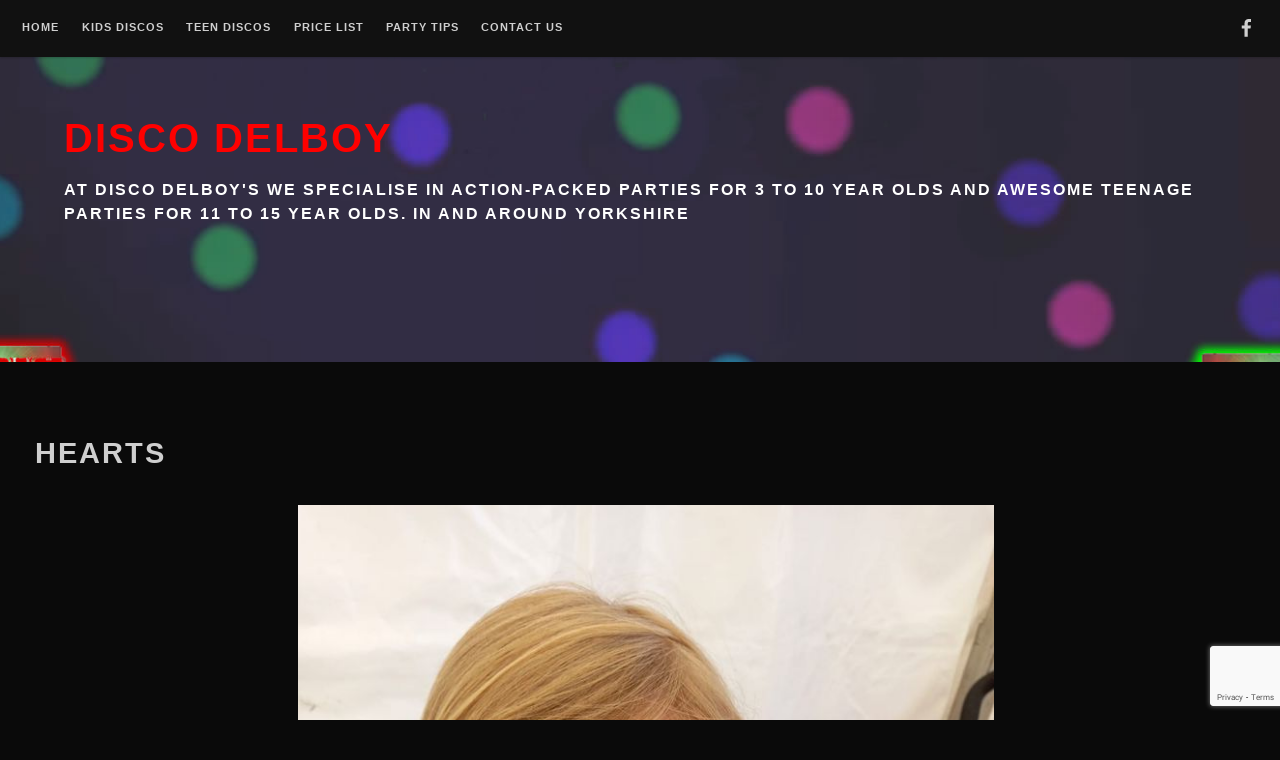

--- FILE ---
content_type: text/html; charset=utf-8
request_url: https://www.google.com/recaptcha/api2/anchor?ar=1&k=6LdjbGIrAAAAAEul-RCsBSFZnPFuRfk5qPakFoPp&co=aHR0cHM6Ly9kaXNjb2RlbGJveS5jby51azo0NDM.&hl=en&v=naPR4A6FAh-yZLuCX253WaZq&size=invisible&anchor-ms=20000&execute-ms=15000&cb=jih80p9tw93d
body_size: 45278
content:
<!DOCTYPE HTML><html dir="ltr" lang="en"><head><meta http-equiv="Content-Type" content="text/html; charset=UTF-8">
<meta http-equiv="X-UA-Compatible" content="IE=edge">
<title>reCAPTCHA</title>
<style type="text/css">
/* cyrillic-ext */
@font-face {
  font-family: 'Roboto';
  font-style: normal;
  font-weight: 400;
  src: url(//fonts.gstatic.com/s/roboto/v18/KFOmCnqEu92Fr1Mu72xKKTU1Kvnz.woff2) format('woff2');
  unicode-range: U+0460-052F, U+1C80-1C8A, U+20B4, U+2DE0-2DFF, U+A640-A69F, U+FE2E-FE2F;
}
/* cyrillic */
@font-face {
  font-family: 'Roboto';
  font-style: normal;
  font-weight: 400;
  src: url(//fonts.gstatic.com/s/roboto/v18/KFOmCnqEu92Fr1Mu5mxKKTU1Kvnz.woff2) format('woff2');
  unicode-range: U+0301, U+0400-045F, U+0490-0491, U+04B0-04B1, U+2116;
}
/* greek-ext */
@font-face {
  font-family: 'Roboto';
  font-style: normal;
  font-weight: 400;
  src: url(//fonts.gstatic.com/s/roboto/v18/KFOmCnqEu92Fr1Mu7mxKKTU1Kvnz.woff2) format('woff2');
  unicode-range: U+1F00-1FFF;
}
/* greek */
@font-face {
  font-family: 'Roboto';
  font-style: normal;
  font-weight: 400;
  src: url(//fonts.gstatic.com/s/roboto/v18/KFOmCnqEu92Fr1Mu4WxKKTU1Kvnz.woff2) format('woff2');
  unicode-range: U+0370-0377, U+037A-037F, U+0384-038A, U+038C, U+038E-03A1, U+03A3-03FF;
}
/* vietnamese */
@font-face {
  font-family: 'Roboto';
  font-style: normal;
  font-weight: 400;
  src: url(//fonts.gstatic.com/s/roboto/v18/KFOmCnqEu92Fr1Mu7WxKKTU1Kvnz.woff2) format('woff2');
  unicode-range: U+0102-0103, U+0110-0111, U+0128-0129, U+0168-0169, U+01A0-01A1, U+01AF-01B0, U+0300-0301, U+0303-0304, U+0308-0309, U+0323, U+0329, U+1EA0-1EF9, U+20AB;
}
/* latin-ext */
@font-face {
  font-family: 'Roboto';
  font-style: normal;
  font-weight: 400;
  src: url(//fonts.gstatic.com/s/roboto/v18/KFOmCnqEu92Fr1Mu7GxKKTU1Kvnz.woff2) format('woff2');
  unicode-range: U+0100-02BA, U+02BD-02C5, U+02C7-02CC, U+02CE-02D7, U+02DD-02FF, U+0304, U+0308, U+0329, U+1D00-1DBF, U+1E00-1E9F, U+1EF2-1EFF, U+2020, U+20A0-20AB, U+20AD-20C0, U+2113, U+2C60-2C7F, U+A720-A7FF;
}
/* latin */
@font-face {
  font-family: 'Roboto';
  font-style: normal;
  font-weight: 400;
  src: url(//fonts.gstatic.com/s/roboto/v18/KFOmCnqEu92Fr1Mu4mxKKTU1Kg.woff2) format('woff2');
  unicode-range: U+0000-00FF, U+0131, U+0152-0153, U+02BB-02BC, U+02C6, U+02DA, U+02DC, U+0304, U+0308, U+0329, U+2000-206F, U+20AC, U+2122, U+2191, U+2193, U+2212, U+2215, U+FEFF, U+FFFD;
}
/* cyrillic-ext */
@font-face {
  font-family: 'Roboto';
  font-style: normal;
  font-weight: 500;
  src: url(//fonts.gstatic.com/s/roboto/v18/KFOlCnqEu92Fr1MmEU9fCRc4AMP6lbBP.woff2) format('woff2');
  unicode-range: U+0460-052F, U+1C80-1C8A, U+20B4, U+2DE0-2DFF, U+A640-A69F, U+FE2E-FE2F;
}
/* cyrillic */
@font-face {
  font-family: 'Roboto';
  font-style: normal;
  font-weight: 500;
  src: url(//fonts.gstatic.com/s/roboto/v18/KFOlCnqEu92Fr1MmEU9fABc4AMP6lbBP.woff2) format('woff2');
  unicode-range: U+0301, U+0400-045F, U+0490-0491, U+04B0-04B1, U+2116;
}
/* greek-ext */
@font-face {
  font-family: 'Roboto';
  font-style: normal;
  font-weight: 500;
  src: url(//fonts.gstatic.com/s/roboto/v18/KFOlCnqEu92Fr1MmEU9fCBc4AMP6lbBP.woff2) format('woff2');
  unicode-range: U+1F00-1FFF;
}
/* greek */
@font-face {
  font-family: 'Roboto';
  font-style: normal;
  font-weight: 500;
  src: url(//fonts.gstatic.com/s/roboto/v18/KFOlCnqEu92Fr1MmEU9fBxc4AMP6lbBP.woff2) format('woff2');
  unicode-range: U+0370-0377, U+037A-037F, U+0384-038A, U+038C, U+038E-03A1, U+03A3-03FF;
}
/* vietnamese */
@font-face {
  font-family: 'Roboto';
  font-style: normal;
  font-weight: 500;
  src: url(//fonts.gstatic.com/s/roboto/v18/KFOlCnqEu92Fr1MmEU9fCxc4AMP6lbBP.woff2) format('woff2');
  unicode-range: U+0102-0103, U+0110-0111, U+0128-0129, U+0168-0169, U+01A0-01A1, U+01AF-01B0, U+0300-0301, U+0303-0304, U+0308-0309, U+0323, U+0329, U+1EA0-1EF9, U+20AB;
}
/* latin-ext */
@font-face {
  font-family: 'Roboto';
  font-style: normal;
  font-weight: 500;
  src: url(//fonts.gstatic.com/s/roboto/v18/KFOlCnqEu92Fr1MmEU9fChc4AMP6lbBP.woff2) format('woff2');
  unicode-range: U+0100-02BA, U+02BD-02C5, U+02C7-02CC, U+02CE-02D7, U+02DD-02FF, U+0304, U+0308, U+0329, U+1D00-1DBF, U+1E00-1E9F, U+1EF2-1EFF, U+2020, U+20A0-20AB, U+20AD-20C0, U+2113, U+2C60-2C7F, U+A720-A7FF;
}
/* latin */
@font-face {
  font-family: 'Roboto';
  font-style: normal;
  font-weight: 500;
  src: url(//fonts.gstatic.com/s/roboto/v18/KFOlCnqEu92Fr1MmEU9fBBc4AMP6lQ.woff2) format('woff2');
  unicode-range: U+0000-00FF, U+0131, U+0152-0153, U+02BB-02BC, U+02C6, U+02DA, U+02DC, U+0304, U+0308, U+0329, U+2000-206F, U+20AC, U+2122, U+2191, U+2193, U+2212, U+2215, U+FEFF, U+FFFD;
}
/* cyrillic-ext */
@font-face {
  font-family: 'Roboto';
  font-style: normal;
  font-weight: 900;
  src: url(//fonts.gstatic.com/s/roboto/v18/KFOlCnqEu92Fr1MmYUtfCRc4AMP6lbBP.woff2) format('woff2');
  unicode-range: U+0460-052F, U+1C80-1C8A, U+20B4, U+2DE0-2DFF, U+A640-A69F, U+FE2E-FE2F;
}
/* cyrillic */
@font-face {
  font-family: 'Roboto';
  font-style: normal;
  font-weight: 900;
  src: url(//fonts.gstatic.com/s/roboto/v18/KFOlCnqEu92Fr1MmYUtfABc4AMP6lbBP.woff2) format('woff2');
  unicode-range: U+0301, U+0400-045F, U+0490-0491, U+04B0-04B1, U+2116;
}
/* greek-ext */
@font-face {
  font-family: 'Roboto';
  font-style: normal;
  font-weight: 900;
  src: url(//fonts.gstatic.com/s/roboto/v18/KFOlCnqEu92Fr1MmYUtfCBc4AMP6lbBP.woff2) format('woff2');
  unicode-range: U+1F00-1FFF;
}
/* greek */
@font-face {
  font-family: 'Roboto';
  font-style: normal;
  font-weight: 900;
  src: url(//fonts.gstatic.com/s/roboto/v18/KFOlCnqEu92Fr1MmYUtfBxc4AMP6lbBP.woff2) format('woff2');
  unicode-range: U+0370-0377, U+037A-037F, U+0384-038A, U+038C, U+038E-03A1, U+03A3-03FF;
}
/* vietnamese */
@font-face {
  font-family: 'Roboto';
  font-style: normal;
  font-weight: 900;
  src: url(//fonts.gstatic.com/s/roboto/v18/KFOlCnqEu92Fr1MmYUtfCxc4AMP6lbBP.woff2) format('woff2');
  unicode-range: U+0102-0103, U+0110-0111, U+0128-0129, U+0168-0169, U+01A0-01A1, U+01AF-01B0, U+0300-0301, U+0303-0304, U+0308-0309, U+0323, U+0329, U+1EA0-1EF9, U+20AB;
}
/* latin-ext */
@font-face {
  font-family: 'Roboto';
  font-style: normal;
  font-weight: 900;
  src: url(//fonts.gstatic.com/s/roboto/v18/KFOlCnqEu92Fr1MmYUtfChc4AMP6lbBP.woff2) format('woff2');
  unicode-range: U+0100-02BA, U+02BD-02C5, U+02C7-02CC, U+02CE-02D7, U+02DD-02FF, U+0304, U+0308, U+0329, U+1D00-1DBF, U+1E00-1E9F, U+1EF2-1EFF, U+2020, U+20A0-20AB, U+20AD-20C0, U+2113, U+2C60-2C7F, U+A720-A7FF;
}
/* latin */
@font-face {
  font-family: 'Roboto';
  font-style: normal;
  font-weight: 900;
  src: url(//fonts.gstatic.com/s/roboto/v18/KFOlCnqEu92Fr1MmYUtfBBc4AMP6lQ.woff2) format('woff2');
  unicode-range: U+0000-00FF, U+0131, U+0152-0153, U+02BB-02BC, U+02C6, U+02DA, U+02DC, U+0304, U+0308, U+0329, U+2000-206F, U+20AC, U+2122, U+2191, U+2193, U+2212, U+2215, U+FEFF, U+FFFD;
}

</style>
<link rel="stylesheet" type="text/css" href="https://www.gstatic.com/recaptcha/releases/naPR4A6FAh-yZLuCX253WaZq/styles__ltr.css">
<script nonce="30PsEbPuYiAYvkDDOfjdvQ" type="text/javascript">window['__recaptcha_api'] = 'https://www.google.com/recaptcha/api2/';</script>
<script type="text/javascript" src="https://www.gstatic.com/recaptcha/releases/naPR4A6FAh-yZLuCX253WaZq/recaptcha__en.js" nonce="30PsEbPuYiAYvkDDOfjdvQ">
      
    </script></head>
<body><div id="rc-anchor-alert" class="rc-anchor-alert"></div>
<input type="hidden" id="recaptcha-token" value="[base64]">
<script type="text/javascript" nonce="30PsEbPuYiAYvkDDOfjdvQ">
      recaptcha.anchor.Main.init("[\x22ainput\x22,[\x22bgdata\x22,\x22\x22,\[base64]/TChnLEkpOnEoZyxbZCwyMSxSXSwwKSxJKSxmYWxzZSl9Y2F0Y2goaCl7dSgzNzAsZyk/[base64]/[base64]/[base64]/[base64]/[base64]/[base64]/[base64]/[base64]/[base64]/[base64]/[base64]/[base64]/[base64]\x22,\[base64]\\u003d\\u003d\x22,\x22IEnCpcO1ZwzDuTxKwrzCnsKBw606w6bDicKTQsOnYFLDjXXCnMOGw4/[base64]/DqAPDocOzGhjDq8KVwoHCvsK2w4nDrw4DU1MDw4V/wpjDiMKtwq0hCMOOwrTDqh97wr/ClUXDuB7Dk8K7w5kcwow5bWF2wrZnJMK7woIiXWvCsBnCrUBmw4F/wrN7GmnDgwDDrMKgwqR4I8O6wovCpMOpQAwdw4lRfgMyw6c+JMKCw5xSwp5qwokpSsKIJ8KuwqBvdRRXBFXChiJgCHnDqMKQKcKDIcOHNsKcG2Aqw5IDeB/DkmzCgcOewrDDlsOMwr5zIlvDuMO+NljDtQhYNWVsJsKJL8KuYMK/[base64]/Cq2QyayJ8DxfDq8Oqw6jDh8KSw5BKbMOAf3F9wq3DphFww7/DhcK7GQ3DusKqwoIUCkPCpRd/w6gmwpHCsko+R8O3fkxYw6QcBMK4woUYwo1+W8OAf8OPw75nAyrDpEPCucKpOcKYGMKHMsKFw5vCscKSwoAww6DDs14Hw4rDnAvCuVNNw7EfDcKVHi/CvMOKwoDDo8OJZcKdWMKrF10+w6dmwroHB8Ofw53DgVPDmDhXP8KqPsKzwpvCnMKwworClcOIwoPCvsK4TsOUMiIRN8KwJHnDl8OGw44keT4tJmvDisKKw4fDgz1Jw4xdw6Y/cATCgcOTw6jCmMKfwodBKMKIwqTDkmvDt8KiGS4DwrjDtnIJPcOZw7Ydw58sScKLXS1UTUJdw4Ztwo3CshgFw6PCvcKBAETDvMK+w5XDmMOmwp7CscKIwqFywpdvw7nDuHxhwqvDm1wmw6zDicKuwptzw5nCgS0jwqrCm1vCisKUwoAHw7IYV8O4EzNuwqPDlQ3Crn/DsUHDsWvCtcKfIGRYwrcKw7rClwXCmsOQw68SwpxRGsO/wp3Dt8KIwrfCrzYqwpvDpMOuOB4Vwr/CmjhcTnBvw5bCsXYLHlnCrTjCkmDCk8O8wqfDr2nDsXPDmMKwOllzwpHDpcKfwrTDmcKIIcK3wpQadQ/[base64]/Cj8OowoMVM8OMw6o9ZSwDwoIUwo8AJsKPwo3Dkm/DscK0wpnCi8KJCAB+wrsrwonChMKzwo8YP8KFME3DhMOowrrCj8Ovwq/DjTjCjVvCucOow7rDnMO5wrMywrVsFcO5wqIlw5N/RMOfwpE+Z8KMw48WMMKiwoBIw51Bw5LCvArDriTDozTCs8O+OcKsw4xgwoTDhcOMP8OqPBIiJ8KTezNZfcO+CMKKVMOtbsKMwqvDslnDrsK+w6zCsATDngl3WB/CjgA6w7lWw5g3wovChDPDljvDksK8PcONwqhuwo7DvsKLw63CukMfZsKwB8KFw5vCkMOECgFDJkPDlVg0wrHCo09ew5DDvk/CsnF5w5sXIRrClMO4wrgGw7zCqmdaGMKjJsKqAcKybSEGF8K3VcKZw4FNZlvDhGLDhMOYXXtMZApmwplAIcKkw78+w7PCqWsaw7TDkBDDs8Oiw4jDkRvDjjHDrQNjwrDDozQgbsKEP0DCpjnDtcOAw74AD3F8w4ERKcOpVcKWG0YKLQXCtHjCh8KIJMOyM8OLdF/CicKqTcO6ambCvxXCnMKYC8OBwrzDshsMSRcTwoXDkMOgw6bCtMOSw7bDgcK5fRZNw6XDo2bDoMODwrR+UyHDvsOSZD04wq/[base64]/[base64]/DlzYzw4bClcOeQMOaOsOAwpAGRXplw5XDucOww5w1b07DgMKvwrTCgCITw6fDqcOheG3DqcOhJR/Cm8O3bRTCnVkhwrjCmmDDqTpTw79JTcKJCx5dwrXChMKnw47Dl8KIw4nCsmMdF8KOwozDqsOZGhdiw5jDrzgSwpnDu04Kw7PDnMObBkzDhXDCrMK1BERtw6LCs8OjwrwDw4nChMOswohbw5jCs8KhD31YQwJ9bMKPwq/Dp2kUw5QBO3LDh8OqeMOTN8O6GyFKwoPDrzF1wp7CrAvDicOGw7AxYsOHwoRfRcK+c8K/[base64]/Du8OEQcOdK8KOJ8Klwqw8IzxbWnXCjl/CqlJawr/DonpGXMK2wrzCjcKOw4Jtw7xpwpzCssKOwqbCqsKQOsKpwo3CjcONw7QlNS/CvsKJwq7CucKHcjvDscOnwqDDjsKWOA/Duxd4wqdNJ8OzwpLDtxlvw6oIc8OkNVonUXd/wqjCgEIwUcO0ZsKFPX0/VlRmNMOcw6bCs8K8cMOXES1qGkbCoiEdUzLCsMKEwqrCp0PDr3zDtMOTwqHDtSnDnBDCgsOvD8KSHMOYwpnCjsOKZMONOcOWw7PDgAjChQPDh3o1w4TCjMOodQtGwozDgR91w6cUw4BEwpxYD1oawq8Cw6NoUCVKREbDgnbDjsO6fSF3wotcQS/Ckk8kRsKHL8Ozw7bCoS3Cp8KQwprCgMOgZcOebxPCpwNjw5jDqUnDucO6w4E6woXDp8OgEQrDrg0zwoLDqShffgnDn8O3wocEw6PDuxpBAMKCw6R0wpXDq8Kjw7/CqXAnw4nCi8KQwo17wrZyDcO5w6/ChcKPEMO5KMK6woTCmcKYw6wEw6rCscObwowvJMK8OsOdFcOjwqnCsUjCssKMLADDsgzCslIbw5/[base64]/R8OWwq3Cu3Myw4JsJWExAWDDk8OOWcKew71Gw4TChg7DklTDjBtzVcK/[base64]/CunnCusOCwobDp0TChMOqwrJOBk4lwrRVw5QCwpLCscKOVcO9DsK7JDXClcKuVcO+Z0xRwoHDosKmw7jDucK3w7TDrcKTw6tSwpzCtcOzWsODNMOQw6oVwrUKwo8hUHDDucOPcMODw5UWw4FBwp8/dSBCw5EYwrd7CsObLHBowo3DncKtw5zDvsKxbS3DrAHDrSDDkX/CuMKPJMO0bxDDicOqVcKGw6xSKiXDn3LDpAHCjSIRwrHCrBs0wpnChMORwqd6wrRTL03CsMK5wr4nEFwjdsOiwp/DksKHOsOtIcKuwrgcC8OKw6nDvsKLUQNnw7LDswFRQk5cw6HDgsKWC8OhJ0rCqH94wqp0FHXCu8Oyw6lBVj5jLsK1w4kxJsOWJMK4wqQ1w6oAX2TCsHpUwqrCk8KbCXE/w4AxwoUwasKfwqDCpCzDgsOQJ8OjworCtERyBTHDtsODwpfCiW/DrWkYw4ttG3fDhMOvwqEnZ8OSdMKmJntIw4jCnHQ/[base64]/a8OmMiHDtcOZN8KHwpTCjSZ7w7PCrBHCu2bDp8Kww6LDj8ONw4Ubw6ExL1Qow5I4Ygg6wpvDnMOtb8KNw43Ch8ONw5hMYsOrIDJjwrwTAcKpwr01w6pAfcKfw7daw4VYw5rCvsOiHS7DnS3CgMOtw7jCk1NfBcOSwqzDiysUHmXDl3Mxw6UyEsO3w7x/RUfDpcKHSDQWw4FjT8Oxw7XDlMKxK8OvSMKiw5/[base64]/DksOww4duw7DCvxLCkQQQwpIqwoVzCcKqJcOiw7hxw7towqnCqQ7DlkkZwrjCpDvCiQ/DinEYw4PDqcKkw7cEcEfDrE3CucOqw6Fgw5PDmcKjw5PCu17Cg8OiwoDDgMOXwqoYBhbCgXHDhiBbCBnDrh8XwoxnwpHCjHrCvGzCiMKdwr/CiwkswqXCn8KxwqQ+XcOowrxPNEjDgUA7WMKAw7ANw6fCs8O1wr/CuMOeJynDnsK+wqLCs0nDvMKKEMK+w63CnMKuwoLCjTs7JMKWRS9Rw6h9w61TwrYSwqliw63Cgh1TVMOyw7Frw75XdjRJwr/CuzDDncKdw63ConrDl8Kuw4DDucOrEFBzGhdSbWoRO8Okw6rDgsK/[base64]/Cl8OXwpTDjcOeCErDjCVTwqDDhyQSwrzCpMO/wqRKwqLDo3B7VBbDssOWw6dyHcOrwovCnU3DmcOjAQ3DtGAywpPCksKew7g+wogsbMKHE34MWMOIw75SQcOLQMKgwpTCn8OMwqzDpR17EMK3Q8KGBRfCv25jwocpwrBYWMO1wrPDnybCpGlleMOzS8KlwqoaJmY5KBEse8K2wqrCogjCjcKmwrzCqA4/eis5YAYjw5Yww4LCh1lQwonCozjCqlPDgcOtXsOgHsKIwqRvWw7Dv8KfKFDChMO+wp7Dox7DtUcVwpLCviUmwprDvzzDtsOGw49Kwr7DlsOEw65qwoMJwoN7w6cqJcKWFsOZfmHDksK+d3IIccK/w6Yrw7DDrU/DoARQw4/CrcOvwqRFJ8K8JVXDucO1K8OycSjCpnzDg8KMFQZCGQDDs8OyaWnCpMO6worDnVHCvTrDqMK/w6d0DBkkE8OjX1NFwp0Iw7hwEMKwwqVHclbDv8OEw4zDncK2JMOCwp9vAyLCg17CjcO/YsOZw5TDpsKNwr/ClcOLwrPCvExqwosCY0PCrxheJ2zDniHClcKhw4TDtV0Swrdtw4YzwpgQFcKISMOQQSjDicKxw6tRCT0CZsOoAAUMRMK7wq1HUcOQKcKFW8KneCHDpWNuF8Kxw6tLwq3DnsK3wo3DscKeVj8GwoNrEcOlwrPDnsKrD8KpXcKAw6xew69zwq/DggfCv8KoG0wyVl/Cum7Ckml6YWV8RFzDhxXDow/[base64]/Dm8Kdw4vCp8KkWMOzwppTw5zDssK0CznClMKUccOrfGJXc8OZJjLCtRRCw5/DmwLDrHDCjSXCgxjDs20RwqbCvgvDl8O6ZjYSKsK3wptow6Fnw6/DjAQdw586NMK9eRXCucOUE8OcXUTCqWrCuANZRWoUJMOmacOMwpITwppFR8Oawp/Dh0dRPHDDk8KjwoFXAMOiHDrDnsKJwp7CrcKgwpprwqx7TVdXKGrDijLCo27DiH/CscKufsONRMO5CHjDjsONSATCnnVjcE7Ds8KPPMOYwp4PLHUMSMOnQcKcwoYNBcKzw5HDn1ItIg3CnAxXwo48wqvClkrDgihRw6ZFwpTCinjCkcKFU8Kiwo7Cli5SwpvDvlV8QcKpd000w68Lwoc2w5ACwpNhR8KyPcO/[base64]/Ck8Odw7BRw5fClB5+wqvDicOkw4/DicOeYSFZFMOyZQrCgMKrT8OCHAnDgQUew6HCg8OQw6DCmMOUw5FWT8OIEWLDvcKow4V2w5vCrCrCrMOxXMOCIMOhYMKPXBtpw5NUW8OMLHPCi8Obfz7Ctl3Dpm06b8OUwqsEwr94wqluw7tawoxEw6BWAkIGwrsIw51tcxPDr8KANcOQb8KVPsKXRcOMY3nCpiU/[base64]/[base64]/[base64]/DjzMpwpIOw4RIX8O/w5rDoC/CqF/[base64]/[base64]/KMKPwpLDoi5fasOcw6nDgHvCuyIvw4kjw4gQF8KrXGMww5/[base64]/CjxvCmwXDncOcUWrCmh/[base64]/CtMKrHcOAfAnCpcOhwrrDtcK+wpJ1UsOCwonDvSvDgMKuw7nDosOaecOPwofCnsOuMcKrwpXDncKga8OEwqkxFcK2wqXDksOIWcORVsO9DjHDgUM8w6huw4XCq8KON8K3w4nDhgtFwrbCh8OqwrBvamjCn8KQc8OrwrHCgE3DrBE/[base64]/w4M2w53CpcORQsK1UsO0IiHDrwjChsKJSAXCicOowq7DvcOaDk0HPl8Bw7UUwqNow6RxwrxtUEPCpmbDtD3Cvn1wTcO/DXthwqEsw4DDoz7CqcKrwqYiX8OkEjLChkTCvcKYCg/DnmnClkYCW8OLBWd5dg/CisOxw6RJw7A1cMKpw5bDnHfCmcOcw6h/w7rCkHjDkko2aBLDlQwYAsKLDcKUHcKSbMOGM8OwWkTDncO7HcOyw6bCj8K0HMKrwqR3XSrCrHfDnBbClcO8w5l8AGnCvBjCrFlAwpJ0w5F3w59FKkFQwrAvF8Orw4xRwoRLBVLCjcOMwqzDg8Oxw7lBbQbCgToON8OWGsOpw7kFwpjClMO7DMKCw7nCr3vCog/CgFbDp2rCtcKpV2HDoRQ0HFjDg8OBwpjDkcKDw7DCtsOxwozDsCNnV39Wwq3DugdoQnQFZFw3WsOOwonCixkMwrrDgTJwwrdZV8OOKMO1wqvCoMORcy/DmsKQVHQhwpHDkcOpXygYw4ImVsOEwpHDv8OPwpc1w5tRwoXCmsKbMMO0JiY6I8OxwpgnwpLCucOiasOqwrrDqmjDjsK1UMKAecK8w71fw5XDjDpYw7/DicOQw7HDrEPCpsOLQ8KYOWVhEzIxeTFuw5NzbcKFI8Okw47Cq8Ojw6zCuAjDhMKGUU/CqH3DpcOawrhNPQE2wps+w4Abw5vCk8Otw6DDnMOKdcOMVCYCw7Yzw6Vew4EtwqzCnMOTTU/CvcKdcU/CtxrDlTLDt8KGwrTCk8O7ccKJFMOBw4EyaMOBKsKew5U2IHnDo0fDncOWw7vDv3VMFMKSw585bXsiQCBxw77CtUvDuVsuNgTDjF3CgMKLw4TDmsORwoLCrmZvwo3Du1HDt8OWw6fDrmNfw4hjMMOaw6bDlFsMwr3DnMKCw4ZRw4DDuHrDmE/Dq0nCuMOQwoPDggbCksKXO8O+YSbCqsOKTcK1GkNHb8KeUcKbw5PDjMK7ZMOfw7DDk8KGBcOYw6B6w5XDosK3w6N6HHrCpcOQw7BzAsOpRnDDusOZDRnCrhYYLcO1BTjDjhESJ8KgF8OnTsKIX20fWBMBw5TCjV0Ewo0yLMO/w6nCvsOvw7Zbw45Mwq/CgsOuYMOuw7ltVyLDoMOQGsOdwpkwwogFw67DgsOgwoIZwrLDg8KBw4VJw6fDosKtwrLCj8Kmw6txB3LDrcKVL8OVwrrDplpLwqDDr2tjw6wnw6AGCsKaw4Eaw75aw7/CijZhwo3CncODTFXCjwsuCTtOw55dNcOmf1IGw6Vsw6TDtcOFD8KxWsOhSzXDscKNNh3CicKyAHQAP8OYw6/DvWDDp3Q7fcKtPFjCicKeViIaTMODw5vDsMO+DFdBwqrChgTDg8K5wqbCl8O2w7hhwqzCnjZ5w7VPwqxxw4F5VgfCqsKHwoUKwrtlO0EOwrQwM8ORw4bDkxoFMsONYcKPa8KBw6HDjcKoGMK8LsOyw4/[base64]/RjAwV0xsw7jDpcORwrAgS8K/ZcKrw4HDkXTDoMOXwq4oQMKSfVMhw4Aiw5wOOsOyPnMTw6wrD8KwScO5SwzCgnt1CMOCKnrDmAlHK8OYc8OywpxiHsO7X8OWRMKcw7A4UxQwVzvCtxfChTTCtWZwDl7DocOywrfDpsOBPRTCpibCmMOfw63CtHTDnMOOw5pkdRjCqERkLH/Ds8KKcTt5w73Cr8KmTUFyasKgTnfDhMK1QmLDssKGw7NiH0JZE8KSOsKSFTduMVnCgl/CnCAJw6TDj8KIwrZwVQHCoG9dE8OLw4fCsDXCukHChcKYQ8OywpgREsKLNXxZw4xKHcOZByNhw7fDnVEyOkRWw7LDrGoBwp03w4UzYBgqcMK4w7dJw7VvF8KDw5kfKsKxOcK9Ki7DtMOaayttw7zDh8OBbhomHQ7Dr8Oxw5ZaDhQZw7EVw6zDqsKkdsOYw4tsw47DhX/DssKywrrDjcOkRcOLdMOjw4XDiMKBbsKgTMKGwrfDgjLDjD3CslZNPXTDr8OlwqjCjSzCmsO8w5Fsw7fCrhELw6DDhVQPdsK3IHrDjX/CjAbDlGLDiMKGw5F/HsKYTcOYSsKLGMOEwobCv8KKw5Newopow4Bjc07DhnXDu8KKbcOGw6Qvw7rDvknCl8OFAE0GO8OTFsKpJW7CnsOONCAZCcO4wpx1L0rDmAl/[base64]/CmcKbw5EzUsKOWicTw6YaYmzDrMOpw6xcUMOCUiB3w5vCgmkmWEBnC8ObwqPCsmtqw5BydcOsMcKmwrHDgxPDkTfCtMORCcObCijDpMKWwpHCvWE0wqBrw68nGMKgwrQ+dCvDpE4Ed2AREcKPw6bCoy82D1wZwpnDtsKXdcONw53DgXvDrh/CocO2wqcofB9Tw4cnEsKGEcOSw4PDqUUsbMKzwpgUVsOnwqzCvjDDpWjCpVgvW8OLw6c+wrtYwrpOUFjChcOuWHEZFMKbd0ErwqNRMXrCk8K3woARc8OVwp04wobDtMKpw4gswqLCkRXCo8OOwpcgw6TDlcKLwrNiwr0QX8KWD8KeFCJwwpzDv8O5w5nDnFDDnz4gwp/[base64]/Dn8O3w4zCqxdGw6PDtMKaOTBufcOlNsOvw6rDnjXDjsOjwpHCtsObQsOxRcKeI8OKw4HCsVTDqnNBworCrFkWHjNwwrUlaGohwpzCjEvCqMKDDMOLKcOdecOUwqXCv8KLSMOTwprCjsO8ZsOxw7DDvMKZDT7Dkm/DiT3DkAhaLAhewqrDqzDCtsOnw73CqMOMwqZbacK+wrV3AWhYwrlrwodfwrvDglItwovClTUqHsOkwrPCncKZYVTCicOyNcOmHcKbNgkKR0HCjsK4fcKswoUMw6XCtQ8sw70rw57CncKlFkZyLmw0w6bDuFjCsV3CuwjDmcOeK8Omw5/DvizCjcODShHCigF8w7FkZcOmwrzDt8O/IcOgwrnCqMKZCVTCqkfCqk7Dp3XCslo3w7gbGsO4XsK/wpcTd8KSw67ChcKgw5xIP07DmMOxIGB/MsO/Y8OrdjXCp2jDlcOMw6wYJ0jCnQp7wpMnFcOtcFp3wrXCjcOsKcKtw6bCrg5GWcOzZioQccOgAWPDvsOCNG3CkMKHw7ZbaMKVw4bDg8ObB2MhZTHDq20VXMOCdxLChMKKwrvCqsO1ScKyw7lHM8KwUMKHCl1LOxbDiiR5w7kiwrzDgcO2NcO/SMKOAmBXIh7CoCAfw7XCuGjDsCESeGsOw7pocMK8w4lifQfCssOQf8KeRsO5NMKAG2QbeiHDuxfDvMOCcMO5dcOOwrvDoBbCm8KuaBI6NlXCqcKldS4cGDZDIcKWw6TCjgnCsjzCmggMwrh/[base64]/Cv1oNXxnDvEjDocOkQsO/wotYwovDocKkwrjDtMKOPkcwGULCjWULwqvDiRc6H8ObE8KDw6vDucOHw6TDgcK1wp5sWcO0wr3CpcKZBsK/[base64]/CiG/CqsKdMMKgX8Kcw4TDum/DgjBTwrrCqsOYw7crwodSwqrCp8O9aVrDsW5tBG7CsATCk1PCvjNOfjnCtcKddyR4wpLCnH7DqcOIG8KdOUVRQcOna8KVw7XCvl3CrcK8BsOqw5nCgcKIw4JkJ1vCrsKxw7hQw5vCmMOCEsKFU8KWwrjDvcOJwr4YScOvZ8Kac8OFwpQdw5lPcnx/fTnCqMKmBBrDuMKvw7dnwqvCmcO5b2jCu09jwp/DtTNjPxMkBsKZJ8KTW1cfw4bCt35lw4zCrBZJOMKVZSHDnsOEwqt7wqVVwqZ2w7bClMK7w77CuErCmGZbw51OXMOtS2LDksOjEcOQUA7DnixBw4DCmVrDmsOkw4rCggBYRyLDpMO0w7ZtbsKpwrRPwpjDqz7Dtzw2w6k7w5MjwqjDhAhyw7sPMsKWZgJKdirDlMO/Oy7CpMOnwpxFwqBbw4jChsObw5A0dcOdw4EDejfDhcKBw7s9wpsQUMOPwoxGCMKhwofCoHDDjXTCjsOSwoxbJE4qw6RLXMK6dFw7wrQ4K8KAwqzCimN+PcKof8KRdcKNGMOWOzfDtnjDh8KjZsKJVFl0w7xcJGfDjcKuwq10cMKbNMOlw7DDuh7CuT/DrwUGJsKmPcKDwoPCtyPCqh5mKHrDpEJmw7pVw6o8wrTChDDCg8OjdT/[base64]/Dm8K6w5NywqsBGypiw5gMEBPCv8KtwqNDw7LDgjAXwrE7YxlEGnzDvVt/wpjDnsKVLMKkB8OiFirCpMKiw6XDjMKBw7pOwqwYPWbCnBLDljRVwqzDnSEEA3LDv39ySwEWw7XDicKtw417w5bDj8OCMMOZBMKQD8KGN2BIwoPDuRnCnhbDtirCrF/Cq8KTCMOCUFM4AENuEsOBw4Fjw61lQcKBwpTDtHANKSAuw5/CqhoCeivDoHNkwprDngIMKMOlWsK/[base64]/w7s/w73Ci1RlPBxbwpcOI8OQHnJ4L8KVeMKwOXZRw7DDusKuwo5TImnCgWPCu1fCsHB9EAnCgRvCosKZIMOqwoE9TDYzw6oUMDHCqA9EYD0gOxlnK0EUwrNVwpQ3w4wIWMOlV8OuKRjColV3biHDqsKuw5bDi8OVwpEnRsO4JB/CqSLCmhNVwoRcBMOCWgZEw40rwpXDnMO9woB3V0Ezw504cHHDscKxQzkbTm9PdhJLTzhawpVUwqrDsSo3w5RRw5gCwpY4w54/wp0nwq8Yw7bDgi3DhjNmw7XDjkNkATAfXmYfwqJ/[base64]/[base64]/DpcK6PsK1DsOBJ8OQK8KjIMKrw7jCp8OJYsK2T21PwpXCiMKzNsKcScK/bHvDtwnCkcOAwo/DlcKpGHF1w4bDrsKCwoJTw5vDmsOowqjDosOBAWLDj1bCin7DlVLCscKGNG/[base64]/CuzEJw7zCk8OaBDhec8OwRMKbTmrCqcKSCg0yw6c6FcOfSsKUDAl5P8OdwpbDl11Kw6gFwqTDlVHChznCs28GOHjCgMO2wp/[base64]/Dl8KddcKveMKCP8OxaMKeM8Olwp9pwpAhCgfDkwk7PXzDgA3DjxIDwqUtFTJHBiAeEwXDrcKxdsO6WcKvwofDhnnDuRfDssOHw5nDnHxWw6vCjsOrw5ZeP8KBd8Oqwr7CsCnCnSPDmzJXZ8KqbwnDrBNzAsKfw7YFw5ECZ8KtPw8/w4/CuhplfRksw53DicOFPxrCoMOqwqvCjMOpw4wbDXhiwpHCosK4woNnL8KLw5PDssKZKMKWwqjCvsK/w7PCqUsoNsOiwphewqVbPcK5w5jCnsKIKifCl8OiehjCrcO2KDHCg8K6wovCrEvDuwbDsMOOwoJKw6rClsO1KjnDsDfCv1/CnMO2wqLDiknDrXYDw6c0O8ONUMO/w6XDozjDpwfDkCfDlB9SMFsPwoQbwoXCmTQUa8OBFMO0wpZnfDMIwpAbS3nDmDTDjcOvw6TCi8K9wrkPw4tWw6lMbMOhwoQtwqTDtsKywoEdw6nCgcOEfcOfKsK+CMKxayYHwrEaw7V/Y8ORwp58ZQTDmMKzNMK7TzPCqMK+wrnDiSbCuMKWw7kUwpQjwq8nw5nCogkNBsKlV204AsKYw5pMBzwBwqzDmBrDkjcSw6XDuFjCrg7Cnl1zw4QXwprCuXllIE/Duk3CpcOqw5NDwqY2G8KWw4bChGTDr8OKw5xCw4fCksK4w7bCvAHCrcKyw6MnY8OSQBXCo8Ohw41xQXNTw6FYb8Obw5HDu2fDp8Ouw43Cm0zCusO6aW/DjGjCpBPCnjhMEsKyScKwRMKKfsKVw75OVcOyZVJ5wohwZsKAwp7DqBkGA09ed1Rjw6nDlsKLw5AIeMORbxk7czxCIcOuIwkBGHtkVjlrwqcuH8OWw6g1w7nCvsOdwrshVC5RZ8Kmw61Twp/[base64]/bD4dw4bCs2ADWsKANHfCiXzDmsKrwqrCmyJeP8OGH8K9exLDl8OQbiDCv8O2DDfCn8OOHkfDl8KBJx7CgQjDnVnDuRvDiH/Dmj8zwqLDrMOZRcKjw5gXwotbwrTCicKjNENuAS5hwp3DrsKdw6wCwpjCsWHCkAQjNEXCgMOAex3Dt8KxCW/DrMOfa0rDmHDDnsKMCC/CvRbDtsKxwq1uccKSLF99w59vwrvCh8Ktw6IxGQ4Yw7zDusOEDcOYwpTCk8OYw7xmwr4/[base64]/DqcKHw4NLw7XDnTzCrsKJwrAqTQVMCjEKwpXCgcKedsOMdMKCJ3bCqTLCr8Kuw4gYwpVCIcOfSVFLw6PCi8KNYG9Eaw3CrMKRR2XChRMSY8OcNMK7Uz06worDq8OJwqvDuhsCRsOWw67CgcKVw4QLw5Nuw5Irwr/[base64]/CtsKOwpADRMK6CmzDt8KHeMKtZcO+w5/[base64]/I8OtwoLDocKRwrZKYcKWahlPw5HDk8Ogwq7CnDEjGzllPsK/OmrCq8K3HzrCiMOwwrLDpMK8w4jDsMOCZ8OSwqXDjcOgNMKmfcOQwowLFXrCoWNXcMKNw4jDs8KaQMOuSsO8w6ceDn7CognDvjhDJgZ+dCZAPFwUwookw74LwqrCtcKacsKHw5LCpQNcRnh4VcKtI3/DqMKHw4HCp8Khc3nDk8O9H3nDiMObCl/DlQdAwp/[base64]/ZhnDsMOHwooSQCtzw7cpwo8aBHfCqMKgFlUUDisxwo3CscO+MjPCrj3DmDsfDsOmWMK0woMKw7DCssOlw7XCocOAw60SF8KewqdtF8OewrLCg07Dl8KNwrHCgyNHw63CrWbCjwbCu8OJVz3DpEZqw4/CuFY3w7vDn8Oyw4DDgDPDu8OOw6tAw4PCmUXCosKkcCYiw4TDlmzDo8KwWcKCWMOoOT7Cnn1NL8KtWsOrOhDCnMKEw6FPADjDmhk1A8Kzw7HDg8KVPcOBI8OuEcKdw6/Ch2HDkhfDocKEeMK9wqpawr/Dh1REd0nDqw3Cpg1Jfnk+worDhA3CisOcAwHChcKrasKTT8KaQ2XCkcKqwpvDucKxUArCi3nDtE4Uw4LCq8Kow5zClMK0w7xyQg3CkMKMwqtvEcOvw6XDkyPDjMOkw57DpVdqb8O0wpQ6E8KIwo/Ctz5dCVbCuWYfw77CmsKxw7oGRhDDjgpew5/Ck3UbCEDDviNHTMOowoFLHMOASwh5w4rDpcKgw5/CnsOtw73DrC/DpMOLworDj0rDjcOUwrDCpcKVw7EFECXDt8OTw4zDj8KcfzQyJjPDmsObw79BLMOcf8O9wqhEecK+woJPwpbCvsOxw6DDj8KAwrXDnVDDij/Ci2fDnsO0fcK2bMKoVsO/wpHCmcOnL2bDrGVUwrk4wrwIw6zCusOGwrwqwpzDsC5oUj45w6ACw6bDsFzDpht9wqPCnSB5KBjDunBDwrDDqAjChsOYTWo/P8K/[base64]/SXzCtcKkWMO5w7TDrhTDhTrDjMOqFyY2wrTDuMKVSDgWw6dJwrAgNsOuwrRXFMKtwqDDqBPCqSM5E8Kmw5fCsGVnw77CrmVLw7VSw4o2w4N+DXLDnkbDglTChsKUR8OZGcOhw4nCkcO/w6IWwo3Dn8OiNcOhw4Zaw5JjTDQTDz8mwpPCrcOfAx3Du8OYCsKeI8OdWGrCm8O1wozCtlMUc2fDpMOPXsKWwqN8RCzDhUFgwpLDoQfDsXTDvsOeEsKTZlDChjvDojjClsOJw4zChcKUwqLDrn9qwpfDqsOGfcOdw5NIAMKIcsKZwr5DJsK0w7p/[base64]/wpDDmsOCZV7Dtlscw6tsw6/[base64]/DsEHDj8KwBCtZw4YtwqzDlMO7wqXDg8O8woh1wpnDrcKSIk3CvkHDj1J7MsO0XcOUAmF5NCvDnl4gwqcSwqzDs1M9wo4zw5NdCg/Dg8KCwoXDm8OFXsOiFcOPQV/[base64]/DuMO7w59URlbCkVTDmMKrPGJvFcOTFsOkw4rCq8KqC1Qjw5wAw4HCnsODWcKfcMKAwpwZeATDuWI6YcOrw45Uw7/Dn8ODVsO8wozDqDpncTrDmsKZw4LCsWDDk8OZdsOWL8OSeznDpsODwqvDvcOtwpLDg8KJNzTDhBF/wrQBN8KPIMK9FwPDhCo4JAcJwrHCt3AASjw/fcKgI8K7wqYlwrxRYcKiYTjDkVnCtsKgT0rDhzFmBsKmwp/CrHXCpcKAw4hgVj/CgMOvw4DDmlA3w57DmlTDnsOqw7jDpjzDvHLDusKew51RWMOJOMKZw7hnYX7CnVEORMOIwqkhwoXDtXvDmW3Dq8ORwoHDu3HCqMKDw6DCssKUUFpwVsKbwpDCl8K3UnzDoirCm8OTWyfChcKjYsK5wqDDrlnCjsO/w7LCi1Fmw7oewqbCrMOIwoDDtnJveGnDnmbDnsO1L8KwH1ZbGBRpL8KiwrUIwqPChWNSw4Jvwr4QAU5WwqcePQ/DgWTDnyQ+wq57w5/Du8KjRcOhE1hAwpzCr8OsPy1gwo4gw51YXiDDkMO1w5oWQcOWw4PDoANBO8OvwrLDplYIwpgxE8OdRijChHrCosKRwoVZw7TDscKXwrXCv8OhaVLDt8K4wo47DsKdw7XDg3QIwqc2PkMRw41owqrDhMOfa3IIw6JFwqvDm8KeOMOdw6Few4N/[base64]/CsFYeDsKAwq7Dpw5pQhLCgMKIw7Y4bU92wqbDrB/DgGBgFVdGw5HCriETSnllG1TCoUJ/w7zDuU7CvXbDn8KiwqjDjmgwwo59dcOtw6TDucKuwqvDtFYSw6t8w4vDnMK6OUwZwq7Cq8OpwpLCgR/CvMKCfwd/wr5YcgwXw4/DkRAbw5NXw5IcesKwcFgxwqVULsOCw5UJMMKZwoHDtcOCw5Uiw5DClcKWQ8Kbw4zCpsODMsOCQMKyw6EPwr/DoR1PUXrCrQoXE0vCjMKswpXDmsORwo7Cu8ODwoPCgk5jw7jDnMKKw7rDtSZeI8OAJwAwXjbChRXCnWLCs8KSC8OeZUpNLMKaw5gMdcKIcMK2woAACsOIwprDicKrw7sFHEt/XlwHw4jDqQxeQMKkYHjClMONW07ClDbCtMOswqc4w5/[base64]/DqcKmwo8oBE/DqMOYwoc9diELw6sUw6VtJMK3TwLCmsObwqvCiR09KsKdwrQBwrRHJ8KZA8Oww6luKiREB8KCwoPDqxnCoDBjwq0Kw5DCu8ODw7ljR1LCpWpqw5QDwrfDssO5c0Y/w6zDg2MGWBI7w5zDjMKgMcOWw67DgcKwwq7DrcKBwp01w59pHQU9bcOKwqfCuy0Rw4DDt8KHQsOEw6HDr8KWwqTDlMOawoXCt8KDwq/ChzPDkk3Cr8OPwqNhWcKtwpMRDyXDlRQoZSDDusOkD8KNFcKNwqHDundEJcK6PHfCisK6RMO3w7JvwqFcw7YlEMKew5tab8KDDT0Swq4Iw5jCpz/Dn0kBIWHCiV3Dmht2w4UNwo3CmH4ew5PDhMK9wqM4AlXDoWnDtsOfLGLDnMKrwo8dF8OiwoHDgCIXw7YRwp/Co8Ozw4wcw6pHP3HCtg0kw6VSwp/DuMO9WULCqG0/OGfCqcOHwoMqw7XCvgDDnMOPw5nCm8KZK3JqwrVkw50oH8OGdcKYw4rCvMONwrPCqcOww4A/[base64]/DoCbCr14LP3lpwqRXAsK3w4nDk8Khw4bCvsOpw5/CqMKVbcKIw4o2ccKjZjkfU1vCg8Kbw4UswqotwoMWWcOLwqLDjTdpwoA4SVoKwrAUwoMTM8KXbsKdwp7CocO4wqhjw7fCgMOqw6nDs8OXUy7DuwDDtk4ucTQhKUnCo8O4IMKeeMKPE8OjK8OKRsO8MsOTw6HDkhsMEsKSbycsw7/[base64]/DrMOAw6fChcOJPMOMwrTDmVQjw6oOwqVCw45+d8Obw4psPU5xVCrDjnvDqcOtw7LCn0DDtsKfBwrDr8K/[base64]/Cg8KBwrcQU8K/[base64]/woTCv0nDjGliw6oxXFzCncOPWcO4dsO5wqfDscKsw53CmlzChz0RwqLDlcOKwoBFV8OoFGLCt8KldHjDsGxgwrBcw6EzHzDDplJwwqDDrcKvwrkXwqI/w6HCrhh2Q8OKw4MHwoV6w7c1eh3Dl3XDvAIdw6LCqMKpwrnClHcAw4JyMADClgzClMKgIcKvwrPDomvCu8OlwpMqw6Nbwpp3B0PCoEkmHsOVwpUgdU/Do8Kzwrp9w7J+JMKsccKlGCNSwo5gw59Iw4Ynw6xEw6gnwrrCrcKpMcOrA8OrwohOGcKBUcK+w6lkwpvDgcKNw57DkWDCr8KGPAxCa8KOwojChcOZK8O9w6/CtDUTwr0Fw5dpw5vDozLDrsOyZ8OYa8KiV8KcAMKYMMOkw5/DsWvDosODwp/CsXPClRTChynCsFbDssOSwpEvScOgLMOFEMKkw4Jlw4NQwpoPw4BMw6IEwqIaNXMGLcKxwrwdw7DCqRQsOhQcw6PChB48wq8ZwoYPw7/Ct8ORw7bCnQBCw4w3AsKNJ8OkacKJYsOmaxPCkABldgVOwoLChcO2dMO6LVTDrMKEd8Klw59XwpvDsFLCq8Oew4LChxvCgcOJwrTDlnvDiDTCqcOWw5jDmsKSMsODNMOUw5NbAcK/w5shw7/CqcKgdsOPwpXDjV1Cw7zDrxMLw7F2wqbDlDMtwo7CsMO0w7NaFMKTccOjeGjCqgkKcGAoKcOafsK+wqs0IFXDrAHCnWnDrMK7wrnDlxwrwofDq1LCnxjCsMKmS8OPbsKawprDkMOdaMORw6XCvsKrK8KYw4dvwpYbGsK/EsKIBMK3w5xx\x22],null,[\x22conf\x22,null,\x226LdjbGIrAAAAAEul-RCsBSFZnPFuRfk5qPakFoPp\x22,0,null,null,null,1,[21,125,63,73,95,87,41,43,42,83,102,105,109,121],[7241176,185],0,null,null,null,null,0,null,0,null,700,1,null,0,\[base64]/tzcYADoGZWF6dTZkEg4Iiv2INxgAOgVNZklJNBoZCAMSFR0U8JfjNw7/vqUGGcSdCRmc4owCGQ\\u003d\\u003d\x22,0,0,null,null,1,null,0,0],\x22https://discodelboy.co.uk:443\x22,null,[3,1,1],null,null,null,1,3600,[\x22https://www.google.com/intl/en/policies/privacy/\x22,\x22https://www.google.com/intl/en/policies/terms/\x22],\x22hnvgy+ppUTbaFCfvzY+gX/pI0cs/vuOsMZdyyaK7zvw\\u003d\x22,1,0,null,1,1762782312005,0,0,[28,114],null,[117],\x22RC-PpHCy_NegEe6aw\x22,null,null,null,null,null,\x220dAFcWeA7RLagvyNl4lEn23WQ_4FocRACB6Kb7I8ETfDETtF15frU2eGeMQYrbFMxYD4CMxG_T9uTpPPcM1j3JeWA0j1dE99EgcQ\x22,1762865112157]");
    </script></body></html>

--- FILE ---
content_type: text/css
request_url: https://discodelboy.co.uk/wp-content/themes/deejay/style.css?ver=6.7.2
body_size: 71453
content:
/*
Theme Name: Deejay
Theme URI: 
Author: Carolina Nymark
Author URI: https://themesbycarolina.com/
Description: Deejay was designed with musicians, DJ's and event planners in mind. The theme is accessible and responsive with multiple menus and widget areas as well as color and layout options, including support for a header background video. Deejay has 3 custom widgets for recent posts, recent comments and testimonials (The testimonial widget requires Jetpack). It also uses the audio and video post formats so that you can showcase your music, and includes a custom post template that lets you hide the author, categories and tags. Deejay is built to be used with these optional plugins: Events Manager, WooCommerce or Easy Digital Downloads and Jetpack, so that you can present your events, sell merchandise, share content or display your portfolio and testimonials. 
Version: 3.4
License: GNU General Public License v2 or later
License URI: https://www.gnu.org/licenses/gpl-2.0.html
Text Domain: deejay
Requires at least: 5.0
Requires PHP: 5.6
Tested up to: 5.5
Tags: grid-layout, custom-colors, custom-menu, custom-logo, footer-widgets, theme-options, threaded-comments, translation-ready, rtl-language-support, accessibility-ready, editor-style, featured-images, entertainment, blog

This theme, like WordPress, is licensed under the GPL.
Use it to make something cool, have fun, and share what you've learned with others.

Deejay is based on Underscores https://underscores.me/, (C) 2012-2020 Automattic, Inc.
Underscores is distributed under the terms of the GNU GPL v2 or later.

Normalizing styles have been helped along thanks to the fine work of
Nicolas Gallagher and Jonathan Neal https://necolas.github.io/normalize.css/
*/

/*--------------------------------------------------------------
>>> TABLE OF CONTENTS:
----------------------------------------------------------------
# Normalize
# Typography
# Elements
# Forms
# Navigation
	## Links
	## Top Navigation bar
	## Header menu
	## Social menu
		### Search form
	## Footer menu
	## Pagination
# Accessibility
# Alignments
# Clearings
# Widgets
# Header
# Content
	## Posts and pages
# Blocks
# Footer
# Comments
# Media
	## Captions
	## Galleries
# Plugin styling
	## WooCommerce
	## EDD
	## Jetpack
	## Events Manager
# Responsive
# Print
--------------------------------------------------------------*/

/*--------------------------------------------------------------
# Normalize
--------------------------------------------------------------*/
html {
	font-family: sans-serif;
	-webkit-text-size-adjust: 100%;
	-ms-text-size-adjust: 100%;
	-ms-word-wrap: break-word;
	word-wrap: break-word;
}

body {
	margin: 0;
	overflow-x: hidden;
	box-sizing: border-box;
}

article,
aside,
details,
figcaption,
figure,
footer,
header,
main,
menu,
nav,
section,
summary {
	display: block;
}

audio,
canvas,
progress,
video {
	display: inline-block;
	vertical-align: baseline;
}

audio:not([controls]) {
	display: none;
	height: 0;
}

[hidden],
template {
	display: none;
}

a {
	background-color: transparent;
}

a:active,
a:hover {
	outline: 0;
}

abbr[title] {
	border-bottom: 1px dotted;
}

b,
strong {
	font-weight: bold;
}

dfn {
	font-style: italic;
}

h1 {
	font-size: 2em;
	margin: 0.67em 0;
}

mark {
	background: #ff0;
	color: #000;
}

small {
	font-size: 80%;
}

sub,
sup {
	font-size: 75%;
	line-height: 0;
	position: relative;
	vertical-align: baseline;
}

sup {
	top: -0.5em;
}

sub {
	bottom: -0.25em;
}

img {
	border: 0;
}

svg:not(:root) {
	overflow: hidden;
}

figure {
	margin: 0;
}

hr {
	box-sizing: content-box;
	height: 0;
}

pre {
	overflow: auto;
	color: #000000;
}

pre h2{
	color: #000000;
}

code,
kbd,
pre,
samp {
	font-family: monospace, monospace;
	font-size: 1em;
}

button,
input,
optgroup,
select,
textarea {
	color: inherit;
	font: inherit;
	margin: 0;
}

button {
	overflow: visible;
}

button,
select {
	text-transform: none;
}

button,
html input[type="button"],
input[type="reset"],
input[type="submit"] {
	-webkit-appearance: button;
	cursor: pointer;
}

button[disabled],
html input[disabled] {
	cursor: default;
}

button::-moz-focus-inner,
input::-moz-focus-inner {
	border: 0;
	padding: 0;
}

input {
	line-height: normal;
}

input[type="checkbox"],
input[type="radio"] {
	box-sizing: border-box;
	padding: 0;
}

input[type="number"]::-webkit-inner-spin-button,
input[type="number"]::-webkit-outer-spin-button {
	height: auto;
}

input[type="search"] {
	-webkit-appearance: textfield;
	box-sizing: content-box;
}

input[type="search"]::-webkit-search-cancel-button,
input[type="search"]::-webkit-search-decoration {
	-webkit-appearance: none;
}

fieldset {
	border: 1px solid #c0c0c0;
	margin: 0 2px;
	padding: 0.35em 0.625em 0.75em;
}

legend {
	border: 0;
	padding: 0;
}

textarea {
	overflow: auto;
}

optgroup {
	font-weight: bold;
}

table {
	box-sizing: border-box;
	vertical-align: top;
	border: none;
	border-collapse: separate;
	border-spacing: 4px;
}

table caption {
	padding:0;
	position: relative;
	font-weight: bold;
}

th,
tr {
	border: none;
}

th {
	padding: 8px;
	border-bottom: 1px solid #4ac6c9;
	border-radius: 4px 4px 0 0;
}

td {
	border: 2px solid transparent;
	border-radius: 2px;
	padding: 6px 8px;
}

/*--------------------------------------------------------------
# Typography
--------------------------------------------------------------*/
body,
button,
input,
select,
textarea {
	color:#cfcfcf;
	font-family: BlinkMacSystemFont, -apple-system, 'Segoe UI', Roboto, Helvetica, Arial, sans-serif;
	font-size: 16px;
	font-size: 1rem;
	line-height: 1.5;
}

h1,
h2,
h3,
h4,
h5,
h6 {
  clear: both;
  color: #cfcfcf;
  line-height: 1.2;
}

p {
  margin-bottom: 1.5em;
}

dfn,
cite,
em,
i {
	font-style: italic;
}

blockquote {
	margin: 0 1.5em;
}

address {
	margin: 0 0 1.5em;
}

pre {
	background: #eee;
	font-family: "Courier 10 Pitch", Courier, monospace;
	font-size: 15px;
	font-size: 0.9375rem;
	line-height: 1.6;
	margin-bottom: 1.6em;
	max-width: 100%;
	overflow: auto;
	padding: 1.6em;
	word-wrap: break-word;
	white-space: pre-wrap;
	max-width: 100%;
}

code,
kbd,
tt,
var {
	font-family: Monaco, Consolas, "Andale Mono", "DejaVu Sans Mono", monospace;
	font-size: 15px;
	font-size: 0.9375rem;
}

abbr,
acronym {
	border-bottom: 1px dotted #666;
	cursor: help;
}

mark,
ins {
	background: #fff9c0;
	text-decoration: none;
	color: #000000;
}

big {
	font-size: 125%;
}

/*--------------------------------------------------------------
# Elements
--------------------------------------------------------------*/
html {
	box-sizing: border-box;
}

*,
*:before,
*:after { 
	/* Inherit box-sizing to make it easier to change the property for components that leverage other behavior; see http://css-tricks.com/inheriting-box-sizing-probably-slightly-better-best-practice/ */
	box-sizing: inherit;
}

body {
	background: #0a0a0a; /* Fallback for when there is no custom background color defined. */
}

hr {
	background-color: #cccccc;
	border: 0;
	height: 1px;
	margin-bottom: 1.5em;
}

ul,
ol {
	margin: 0 0 1.5em 3em;
}

ul {
	list-style: disc;
}

ol {
	list-style: decimal;
}

li > ul,
li > ol {
	margin-bottom: 0;
	margin-left: 1.5em;
}

dt {
	font-weight: bold;
}

dd {
	margin: 0 1.5em 1.5em;
}

figure,
img {
	height: auto; /* Make sure images are scaled correctly. */
	max-width: 100%; /* Adhere to container width. */
}

table {
	margin: 1.5em 0 1.5em;
	width: 100%;
}

/*--------------------------------------------------------------
# Forms
--------------------------------------------------------------*/
button,
input[type="button"],
input[type="reset"],
input[type="submit"] {
	border: 1px solid;
	border-color: #ccc #ccc #bbb;
	border-radius: 3px;
	background: #e6e6e6;
	box-shadow: inset 0 1px 0 rgba(255, 255, 255, 0.5), inset 0 15px 17px rgba(255, 255, 255, 0.5), inset 0 -5px 12px rgba(0, 0, 0, 0.05);
	color: rgba(0, 0, 0, .8);
	font-size: 12px;
	font-size: 0.75rem;
	font-weight:bold;
	line-height: 1.6;
	padding: .6em 1em .4em;
	text-shadow: 0 1px 0 rgba(255, 255, 255, 0.8);
}

button:hover,
input[type="button"]:hover,
input[type="reset"]:hover,
input[type="submit"]:hover {
	border-color: #ccc #bbb #aaa;
	box-shadow: inset 0 1px 0 rgba(255, 255, 255, 0.8), inset 0 15px 17px rgba(255, 255, 255, 0.8), inset 0 -5px 12px rgba(0, 0, 0, 0.02);
}

button:focus,
input[type="button"]:focus,
input[type="reset"]:focus,
input[type="submit"]:focus,
button:active,
input[type="button"]:active,
input[type="reset"]:active,
input[type="submit"]:active {
	border-color: #aaa #bbb #bbb;
	box-shadow: inset 0 -1px 0 rgba(255, 255, 255, 0.5), inset 0 2px 5px rgba(0, 0, 0, 0.15);
}

input[type="button"]:focus,
input[type="reset"]:focus,
input[type="submit"]:focus,
button:focus{
	outline-offset:4px;
	outline: thin dotted #fff;
}

textarea {
	width: 100%;
}

select {
	line-height: 1.6;
	border: 1px solid #ccc;
	color: #333;
	font-size: 1em;
	padding: 3px;
	border-radius: 3px;
	margin-bottom: 1.5em;
}

input[type="text"],
input[type="email"],
input[type="url"],
input[type="password"],
input[type="search"],
input[type="number"],
input[type="tel"],
input[type="range"],
input[type="date"],
input[type="month"],
input[type="week"],
input[type="time"],
input[type="datetime"],
input[type="datetime-local"],
input[type="color"],
textarea {
	color: #333;
	border: 1px solid #ccc;
	border-radius: 3px;
	padding: 3px;
	margin: 2px;
}

input[type="text"]:focus,
input[type="email"]:focus,
input[type="url"]:focus,
input[type="password"]:focus,
input[type="search"]:focus,
input[type="number"]:focus,
input[type="tel"]:focus,
input[type="range"]:focus,
input[type="date"]:focus,
input[type="month"]:focus,
input[type="week"]:focus,
input[type="time"]:focus,
input[type="datetime"]:focus,
input[type="datetime-local"]:focus,
input[type="color"]:focus,
textarea:focus,
select:focus {
	border: 1px solid #010101;
	outline-offset: 4px;
	outline: thin dotted #fff;
}

#comment {
	padding: 4px;
}

#comment:focus,
#comment:active {
	outline-offset: 4px;
	outline: thin dotted #fff;
}

/*--------------------------------------------------------------
# Navigation
--------------------------------------------------------------*/
/*--------------------------------------------------------------
## Links
--------------------------------------------------------------*/
a,
a:visited {
	color: #cfcfcf;
}

a:hover,
a:focus,
a:active {
	color: #fff;
}

a:focus {
	outline: thin dotted;
}

a:hover,
a:active {
	outline: 0;
}

/*--------------------------------------------------------------
## Top Navigation bar
--------------------------------------------------------------*/
.main-navigation {
	position: relative;
	z-index: 4;
	height: auto;
	width: 100%;
	margin: 0;
	padding: 2em 1em 0.5em 1em;
	display: inline-block;
	font-size: 0.7em;
	line-height: 1em;
	text-transform: uppercase;
	letter-spacing: 1px; 
	font-weight: bold;
	box-shadow: 0 1px 2px rgba(0,0,0,0.2);
	color: #aeaeae;
	background: #111;
}

.main-navigation #top-bar-menu {
	display: inline-block;
}

.main-navigation ul {	
	list-style: none;
	margin: auto;
	padding: 0;
}

.main-navigation li {
	float: left;
	position: relative;
	margin: 0;
    text-align: left;
    padding: 0 1em 0.8em 1em;
}

.main-navigation a {
    text-decoration:none;
    transition: all 1.1s ease;
    display: inline-block;
	width: auto;
	border-bottom: 2px solid transparent;
	padding-bottom: 3px;
}

.main-navigation a:focus {
	transition: all 0s ease;
	border-bottom: 2px solid #b902c4;
	outline-offset: 4px;
}

.main-navigation a:hover {
	border-bottom: 2px solid #b902c4;
}

/*first sub-menu*/
.main-navigation ul ul {
	position: absolute;
	left: -1em;
	display: block;
	margin-top: 0.8em;
	clip: rect(1px, 1px, 1px, 1px);
	z-index: 999; 
	font-size: 1em;
	line-height: 1.2em;
	box-shadow: 0 1px 2px rgba(0,0,0,0.2);
}

.main-navigation ul ul li {
	padding: 14px 14px 14px 2em;
	display: inline-block;
	width: 100%;
	min-width: 200px;
	background: #111;
	border-bottom: 1px solid #010101;
	box-sizing: border-box;
}

.main-navigation ul ul li:hover {
	box-shadow: inset 0 0 150px rgba(0,0,0, 0.01);
	background: #000;
	transition: all 1.1s ease;
}

.main-navigation ul ul ul {
	position: absolute;
	left: 100%;
	top: 0;
	margin: 0;
	display: block;
	clip: rect(1px, 1px, 1px, 1px);
	z-index: 999; 
	font-size: 1em;
	line-height: 1.2em;
	box-shadow: 0 1px 2px rgba(0,0,0,0.2);
	border-left: 1px solid #000;
}

.main-navigation ul ul > :last-child {
	border-bottom: none;
}

.main-navigation li:hover > ul,
.keyboard-dropdown {
	clip: auto !important;
}

/*--------------------------------------------------------------
## Header Menu
--------------------------------------------------------------*/
.header-navigation {
	height: auto;
	display: inline-block;
	font-size: 1.2em;
	line-height: 1.2em;
	text-transform: uppercase;
	letter-spacing: 1px; 
	font-weight: bold;
	z-index: 2;
	float: right;
	margin: 0 5% 0 0;
}

.has-header-media .header-navigation {
	position: absolute;
	top: 4em;
	right: 5%;
	margin: 0;
}

.header-navigation ul {	
	list-style: none;
	margin: auto;
	padding: 0;
	float: right;
}

.header-navigation li {
	float: left;
	position: relative;
	margin: 0;
    text-align: left;
    padding: 0 14px 14px 14px;
}

.header-navigation a {
    text-decoration: none;
    transition: all 1.1s ease;
    display: inline-block;
	width: auto;
	padding: 17px;
	box-sizing: border-box;
	box-shadow: inset 0 0 0 2px transparent;
	position: relative;
	z-index: 1;
	-webkit-transition: color 0.70s;
	transition: color 0.70s;
	border: 1px solid transparent;
	transition: all 1.1s ease;
}

.header-navigation a::before, 
.header-navigation a::after {
	box-sizing: border-box;
	content: '';
	position: absolute;
	width: 100%;
	height: 100%;
}

.header-navigation a::before, 
.header-navigation a::after {
	border: 2px solid transparent;
	width: 0;
	height: 0;
}

.header-navigation a::before {
	top: 0;
	left: 0;
}

.header-navigation a::after {
	bottom: 0;
	right: 0;
}

.header-navigation a:hover {
  color:#fff;
}

.header-navigation a:focus {
	border: 1px solid #b902c4;
	outline-offset: 4px;
}

.header-navigation a:hover::before, 
.header-navigation a:hover::after {
	width: 100%;
	height: 100%;
}

.header-navigation a:hover::before {
	border-top-color: #b902c4;
	border-right-color: #b902c4;
	-webkit-transition: width 0.25s ease-out, height 0.25s ease-out 0.25s;
	transition: width 0.25s ease-out, height 0.25s ease-out 0.25s;
}

.header-navigation a:hover::after {
	border-bottom-color: #b902c4;
	border-left-color: #b902c4;
	-webkit-transition: border-color 0s ease-out 0.5s, width 0.25s ease-out 0.5s, height 0.25s ease-out 0.75s;
	transition: border-color 0s ease-out 0.5s, width 0.25s ease-out 0.5s, height 0.25s ease-out 0.75s;
}

.header-navigation .menu-item-description {
	font-size: 0.7em;
}

.top-bar-right {
	float: right;
	display: inline-block;
	margin-top: -0.3em;
}

/*--------------------------------------------------------------
## Social menu
-------------------------------------------------------------- */
.social-menu {
	width: 100%;
	margin: 20px auto 20px auto;
	text-align: center;
	padding: 0;
}

.social-menu ul {
	margin: 0;
	padding: 0;
}

.social-menu ul li {
	list-style-type: none;
	display: inline;
}

.social-menu a,
.social-menu a:hover,
.social-menu a:focus {
	text-decoration: none;
	background: none;
	color:#fff;
	outline-offset: 4px;
}

.social-menu a:hover {
	outline-offset: 4px;
	outline: 1px dotted;
	transition: all 1.1s ease;
}

#site-navigation nav.social-menu {
	display: inline-block;
	width: auto;
	margin: 0;
	margin-bottom: 0;
	padding: 0;
	vertical-align: top;
}

.social-menu .customize-partial-edit-shortcut {
	margin-left: -100px;
}

.social-menu .icon {
	height: 2em;
	width: 2em;
	fill: #cfcfcf;
}

.social-menu li a:focus .icon,
.social-menu li a:hover .icon {
	fill:#fff;
	transition: all 1.1s ease;
}

.site-footer .social-menu li {
	padding: 0 1em 0.8em 1em;
}

#site-navigation nav.social-menu a {
	border: none;
}

#site-navigation nav.social-menu .icon {
	height: 1.65em;
}

/* Social Menu fallbacks */
/* Show screen reader text in some cases */
.svg-fallback {
	display: none;
}

.no-svg .svg-fallback {
	display: inline-block;
}

.no-svg .site-footer nav.social-menu li a .screen-reader-text,
.no-svg #site-navigation nav.social-menu li a .screen-reader-text {
	clip: auto;
	position: relative !important; /* overrides previous !important styles */
	width: auto;
}

/*--------------------------------------------------------------
### Search form
-------------------------------------------------------------- */

.top-bar-search {
	display: inline-block;
	padding: 0 1em 0 1em;
	width: auto;
	vertical-align: top;
	margin-top: -1em;
}

.error404 .search-submit,
.widget .search-submit,
.top-bar-search button {
	border: 1px solid transparent;
		border-radius: 3px;
		background: none;
		box-shadow: none;
		line-height: 1.6;
		padding: .6em 1em .4em;
		text-shadow: none;
}

.error404 .search-submit .icon,
.widget .search-submit .icon,
.top-bar-search .icon {
	height: 1.7em;
	width: 1.7em;
	fill: #cfcfcf;
	vertical-align: sub;
}

.error404 .search-submit:focus .icon,
.error404 .search-submit:hover .icon,
.widget .search-submit:focus .icon,
.widget .search-submit:hover .icon,
.main-navigation .top-bar-search:focus .icon,
.main-navigation .top-bar-search:hover .icon {
	fill:#fff;
	transition: all 1.1s ease;
}

.top-bar-search form {
	display: inline-block;
	padding-left: 1em;
}

.top-bar-search .search-field {
	width: 5em;
	padding: 0 4px;
	font-weight: initial;
	font-size: 0.9rem;
	background-color: #e3e3e3;
}

.top-bar-search .search-field:hover {
	background-color: #fff;
}

.top-bar-search .search-field:focus {
	width: 9em;
	background-color: #fff;
}

/*--------------------------------------------------------------
## Pagination
--------------------------------------------------------------*/

/* Pagination for index and archives */
ul.page-numbers {
	list-style-type: none;
	padding: 0;
	margin: 0 0 0 14px;
}

.nav-next,
.nav-previous,
ul.page-numbers li {
	display: inline;
	box-sizing: border-box;
	padding: 12px 12px 14px 12px;
	vertical-align: top;
	border-radius: 2px;
	box-shadow: 0 1px 2px rgba(0,0,0,0.2);
	color: #aeaeae;
	background: rgba(0,0,0,0.6);
}

.nav-next,
.nav-previous,
.post-navigation {
	display: inline-block;
}

.nav-next {
	margin-left: 6px;
}

.nav-next a,
.nav-previous a,
.current,
a.page-numbers {
	font-size: 0.8em;
	text-transform: uppercase;
	letter-spacing: 2px; 
	font-weight: bold;
	text-decoration: none;
	transition: all 1.1s ease;
	display: inline-block;
	width: auto;
	border-bottom: 2px solid transparent;
}

.nav-next a:hover,
.nav-previous a:hover,
a.page-numbers:hover {
	border-bottom: 2px solid #b902c4;
}

.nav-next a:focus,
.nav-previous a:focus,
a.page-numbers:focus {
	transition: all 0s ease;
	border-bottom: 2px solid #b902c4;
}

#comments ul.page-numbers {
	list-style-type: none;
	padding: 0;
	margin: 2.5em 0;
}

.comment-form-cookies-consent label {
	margin-left: 5px;
}

/*--------------------------------------------------------------
# Accessibility
--------------------------------------------------------------*/
/* Text meant only for screen readers. */
.top-bar-search .search-screen-reader-text,
.screen-reader-text {
	clip: rect(1px, 1px, 1px, 1px);
	position: absolute !important;
	height: 1px;
	width: 1px;
	overflow: hidden;
}

.screen-reader-text:focus {
	background-color: #f1f1f1;
	border-radius: 3px;
	box-shadow: 0 0 2px 2px rgba(0, 0, 0, 0.6);
	clip: auto !important;
	color: #21759b;
	display: block;
	font-size: 14px;
	font-size: 0.875rem;
	font-weight: bold;
	height: auto;
	left: 5px;
	line-height: normal;
	padding: 15px 23px 14px;
	text-decoration: none;
	top: 5px;
	width: auto;
	z-index: 100000; /* Above WP toolbar. */
}

.top-bar-search .search-screen-reader-text:focus {
	clip: auto !important;
	display: initial;
	height: auto;
	width: auto;
}

/* Do not show the outline on the skip link target. */
#content[tabindex="-1"]:focus {
	outline: 0;
}

/*--------------------------------------------------------------
# Alignments
--------------------------------------------------------------*/
.alignleft {
	display: inline;
	float: left;
	margin-right: 1.5em;
}

.alignright {
	display: inline;
	float: right;
	margin-left: 1.5em;
}

.aligncenter {
	clear: both;
	display: block;
	margin-left: auto;
	margin-right: auto;
}

/*--------------------------------------------------------------
# Clearings
--------------------------------------------------------------*/
.clear:before,
.clear:after,
.entry-content:before,
.entry-content:after,
.comment-content:before,
.comment-content:after,
.site-header:before,
.site-header:after,
.site-content:before,
.site-content:after,
.site-footer:before,
.site-footer:after {
	content: "";
	display: table;
	table-layout: fixed;
}

.clear:after,
.entry-content:after,
.comment-content:after,
.site-header:after,
.site-content:after,
.site-footer:after {
	clear: both;
}

/*--------------------------------------------------------------
# Widgets
--------------------------------------------------------------*/
.widget-area {
	width: 95%;
	margin: 0 auto;
	padding: 1em 0 1em 0;
	display: flex;
	flex-wrap: wrap;
	flex-align: center;
	z-index: 2;
}

.site-header .widget-area .widget:nth-child(n+4) {
	display: none;
}

.site-content .widget-area {
	width: 100%;
}

.site-footer .widget-area {
	margin-top: 0.5em;
}

.widget {
	align-self: auto;
	width: 31.333%;
	box-sizing: border-box;
	margin: 0 1% 1em 1%;
	padding: 24px;
	vertical-align: top;
}

.site-header .widget-area {
	width: 95%;
	padding: 0;
	margin: 0 2.5%;
	position: relative;
}

.has-header-media .site-header .widget-area {
	width: 95%;
	padding: 0;
	position: absolute;
	top: 320px;
	left: 2.5%;
	margin: 0;
}

.has-header-media .site-header .widget {
	background: rgba(0,0,0,0.6);
}

.has-header-media .site-header .widget .inner {
	background: #040404;
	padding: 14px;
}

.has-header-media .site-header .widget.widget_search .inner {
	background: none;
	padding: 14px;
}

.widget a {
	color: #4ac6c9;
	text-decoration: none;
	transition: all 1.1s ease;
	border-bottom: 2px solid transparent;
}

.widget a:hover,
.widget a:focus {
 	border-bottom: 2px solid #b902c4;
	text-decoration: none;
	color: #fff;
}

/* Make sure select elements fits in widgets. */
.widget select {
	max-width: 100%;
}

.widget ul {
	list-style: none; 
	margin: -4px 4px 0 0;
	padding-left: 3px;
}

.widget li {
	margin: 0; 
	line-height: 2;
	padding: 0;
}

.widget-title {
	transition: all 1.1s ease;
}

.widget-title:hover {
	color: #fff;
	transition: all 1.1s ease;
}

.widget .twitter-tweet {
	margin: 0 !important;
}

.site-info .widget-area {
	padding: 0;
}

.site-info .widget {
	font-size: 1.3em;
	margin: 0 auto;
}

.widget .post-date {
	display: block;
	font-size: 0.9em; 
	margin-top: -5px;
	margin-bottom: 8px;
}

.widget.deejay-recent-comments li {
	margin: 0 0 1.2em 0;
	line-height: 1.5;
	padding: 0;
}

.widget.deejay-recent-comments li .icon {
	height: 2em;
	width: 2em;
	vertical-align: top;
	margin-right: 0.5em;
	fill: #cfcfcf;
}

.widget.deejay-recent-comments li .comment-content {
	width: 83%;
	padding: 0;
}

.widget .deejay-recent-comments-meta {
	display: block;
	margin-top: 12px;
	font-weight: bold;
}

.widget.deejay-recent-posts li img {
	vertical-align: top;
}

.deejay-recent-posts a.deejay-recent-post-img {
	text-decoration: none;
	border: 2px solid transparent;
	padding: 4px;
	transition: all 1.1s ease;
	display: inline-block;
	margin: 0 0.5em 0.5em 0;
}

.deejay-recent-posts a.deejay-recent-post-img:focus,
.deejay-recent-posts a.deejay-recent-post-img:hover {
	text-decoration: none;  
	border: 2px solid #b902c4;
}

.deejay-recent-posts li span {
	vertical-align: top;
	display: inline-block;
}

/* Moving the title down just slightly will make it look better next to the image. */
.deejay-recent-post-title {
	margin-top: 0.5em;
}

/* Styling for the core calendar widget and the Events manager calendar widget: */
.em-calendar,
#wp-calendar {
	box-sizing: border-box;
	vertical-align: top;
	color: #aeaeae;
	text-align: center;
	font-weight: bold;
	border: none;
	border-collapse: separate;
	border-spacing: 4px;
	width: 75%;
}

#wp-calendar caption {
	margin: 0 0 12px 0; 
	padding: 0;
	font-size: 1.3em;
	text-transform: uppercase;
	letter-spacing: 2px; 
	position: relative;
	font-weight: bold;
	color: #cfcfcf;
}

#wp-calendar th,
#wp-calendar td {
	font-size: 0.8em;
}

.widget_em_calendar .widget-title {
	text-align: center;
	width: 75%;
}

#wp-calendar .widget-title {
	display: none;
}

.em-calendar-wrapper,
.em-calendar {
	margin: 0;
	padding: 0;
}

.em-calendar td,
table.em-calendar td.eventless-today, 
table.em-calendar td.eventful-today,
#wp-calendar td {
	border: 4px solid transparent;
	border-radius: 2px;
	padding: 2px;
	text-align: center;
	background: rgba(0,0,0, 0.3);
	font-size: 0.8em;
}

.em-calendar td:hover,
table.em-calendar td.eventless-today:hover, 
table.em-calendar td.eventful-today:hover,
#wp-calendar td:hover {
	background: rgba(255,255,255, 0.07);
}

.em-calendar thead tr th,
.em-calendar tbody tr,
#wp-calendar thead tr th,
#wp-calendar tbody tr {
	background: rgba(0,0,0, 0.3);
	text-align: center;
	border: none;
}

.em-calendar .days-names td,
.em-calendar thead tr th,
#wp-calendar thead tr th {
	border-bottom: 1px solid #4ac6c9;
	color: #fff;
	border-radius: 4px 4px 0 0;
}

.em-calendar .days-names td {
	padding: 8px;
}

.em-calendar tfoot tr td,
#wp-calendar tfoot tr td {
	background: none;
	border: none;
}

table.em-calendar td.eventful a, 
table.em-calendar td.eventful-today a {
	color: #4ac6c9;
}

table.em-calendar td.eventful a:hover, 
table.em-calendar td.eventful-today a:hover {
	color: #fff;
}

/*--------------------------------------------------------------
# Header
--------------------------------------------------------------*/
.site-header {
	margin: -7px auto 2em auto;
	width: 100%;
	display: inline-block;
	position: relative;
	z-index: 1;
	min-height: 300px;
	padding-top: 4em;
	overflow: hidden;
	vertical-align: top;
}

.has-header-media .site-header {
	padding-top:0;
}

.wp-custom-header {
	margin-top: -7px;
}

.wp-custom-header-video-button {
	top: 14px;
	position: absolute;
	right: 22px;
	cursor: pointer; 
	display: inline-block;
	padding: 10px;
	border: 2px solid transparent;
	border-radius: 2px;
	box-shadow: 0 1px 2px rgba(0,0,0,0.2);
	background-color: rgba(0, 0, 0, 0.6);
	color: #fff;
	text-align: center;
	font-size: 0.8em;
	line-height: 1em;
	text-transform: uppercase;
	letter-spacing: 1px; 
	font-weight: bold;
	outline-offset: 6px;
	outline: thin dotted transparent;
	transition: all 1.1s ease;
}

.wp-custom-header-video-button:hover,
.wp-custom-header-video-button:focus {
	border: 2px solid #fff;
	box-shadow: 0 1px 2px rgba(0,0,0,0.2);
	background-color: rgba(0, 0, 0, 0.6);
	transition: all 1.1s ease;
}

.wp-custom-header .customize-partial-edit-shortcut {
	margin-top: 10px;
	margin-left: 10px;
}

#wp-custom-header-video {
	width: 100%;
}

.main-navigation .menu-site-icon-link {
	border: none;
	padding: 0 4px 0 4px;
	margin-top: -1em;
	margin-left: 1em;
	vertical-align: super;
	display: inline-block;
	width: auto;
}

.main-navigation a.menu-site-icon-link {
	border: none;
	outline-offset: 4px;
	outline: 1px transparent;
	transition: all 1.1s ease;
}

.main-navigation a.menu-site-icon-link:hover,
.main-navigation a.menu-site-icon-link:focus {
	outline-offset: 4px;
	outline: 1px dotted;
	transition: all 1.1s ease;
}

.custom-logo {
	margin: 0;
	padding: 4px;
}

.custom-logo-link {
	text-decoration: none;
	transition: all 1.1s ease;
	display: inline-block;
	border: 1px solid transparent;
	margin: 0 0 2em 5%;
}

.site-branding {
	z-index: 2;
	display: inline-block;
	margin-top: 0;
	margin-left: 2em;
	vertical-align: top;
}

.has-header-media .site-branding {
	position: absolute;
	top: 4em;
	left: 5%;
	margin: 0;
}

.wp-custom-logo.has-header-media .custom-logo-link {
	margin-top: 4em;
}

.home.wp-custom-logo.has-header-media .custom-logo-link,
.home.wp-custom-logo .custom-logo-link {
	margin-top: 0;
	position: absolute;
	top: 4em;
	left: 5%;
	margin: 0;
}

.wp-custom-logo.has-header-media .site-branding {
	margin-left: 240px;
}

/* Make sure that the h1 site title on the front page is identical to the span on other pages. */ 
.site-title {
	display: block;
	clear: both;
	font-size: 2.5em;
	line-height: 1.2;
	text-transform: uppercase;
	letter-spacing: 2px; 
	margin: 0;
	padding: 0;
	z-index: 2;
	position: relative;
	font-weight: bold;
	transition: all 1.1s ease;
	color: #4ac6c9;
}

.site-title a {
	color: #4ac6c9;
	text-decoration: none;
	transition: all 1.1s ease;
	border-bottom: 2px solid transparent;
}

.site-title a:hover,
.site-title a:focus {
 	border-bottom: 2px solid #b902c4;
	text-decoration: none;
	color: #fff;
}

.site-description {
	text-transform: uppercase;
	letter-spacing: 2px; 
	font-size: 1em;
	margin: 0;
	padding: 1em 0 0 0;
	font-weight: bold;
	transition: all 1.1s ease;
	color: #fff;
}

/*--------------------------------------------------------------
# Content
--------------------------------------------------------------*/
.home.page .site-content,
.site-content {
	width: 95%; 
	margin: 1em auto; 
}

.single .site-content {
	width: 70%;
}

.page .content-area {
	width: 70%;
	margin: 1em auto;
}

.site-main {
	margin-bottom: 3em;
}

/*--------------------------------------------------------------
## Posts and pages
--------------------------------------------------------------*/
.single .entry-header,
.page .entry-header,
.entry-content,
.single .entry-footer,
.error404 .entry-meta,
.post-navigation,
.comments-area {
	max-width: 720px;
	margin: 0 auto;
	display: block;
}

.search-results .page .entry-header {
	margin: 0;
}

.post-wrap {
	margin-bottom: 1.8em;
	display: flex;
	flex-wrap: wrap;
}

.grid {
	align-self: auto;
	width: 31.33333333%;
	font-size: 1.2em;
	box-sizing: border-box;
	margin: 0 1% 2em 1%;
	padding: 24px;
	vertical-align: top;
	border-radius: 2px;
	box-shadow: 0 1px 2px rgba(0,0,0,0.2);
	color: #aeaeae;
	background: rgba(0,0,0,0.6);
	min-height: 340px;
	position: relative;
}

.entry-title {
	margin-top: 0;
	margin-bottom: 0.4em;
	padding-bottom: 4px;	
	text-transform: uppercase;
	font-size: 1.3em;
	line-height: 1.5em;
	letter-spacing: 2px; 
}

.entry-title a,
.post a,
.type-page a {
	text-decoration: none;
	border-bottom: 2px solid transparent;
	transition: all 1.1s ease;
}

.entry-title a:focus {
	transition: all 0s ease;
	border-bottom: 2px solid #b902c4;
}

.entry-title a:hover {
	border-bottom: 2px solid #b902c4;
}

/* Add some space between featured images and the post title:*/
.post img:first-of-type,
.type-page img:first-of-type {
	margin-bottom: 0.6em;
}

.single .grid,
.single .type-event,
.single .type-jetpack-portfolio,
body.attachment .type-attachment,
body.page .type-page,
.single .post {
	color: #cfcfcf;
	width: 100%;
	font-size: 1.2em;
	padding: 0;
	padding-bottom: 2em;
	box-shadow: none;
	background: none;
	margin: 1em auto 2em auto;
}

.sticky {
	display: block;
}

.sticky:before,
.sticky:after,
.sticky > :first-child:before,
.sticky > :first-child:after {
	position: absolute;
	width: 60px;
	height: 60px;
	border-color: #4ac6c9;
	border-style: solid;
	content: ' ';
	transition: all 1.1s ease;
}

.sticky:hover:before,
.sticky:hover:after,
.sticky:hover > :first-child::before,
.sticky:hover > :first-child:after {
	border-color: #ffffff;
	transition: all 1.1s ease;
}

.sticky:before {
	top: -6px;
	left: -6px;
	border-width: 3px 0 0 3px;
}

.sticky:after {
	top: -6px;
	right: -6px;
	border-width: 3px 3px 0 0;
}

.sticky > :first-child:before {
	bottom: -6px;
	right: -6px;
	border-width: 0 3px 3px 0;
}

.sticky > :first-child:after {
	bottom: -6px;
	left: -6px;
	border-width: 0 0 3px 3px;
}

.byline,
.updated:not(.published) {
	display: none;
}

.single .byline,
.group-blog .byline {
	display: inline;
}

.comment-reply-title,
.comments-title,
.no-comments,
.widgettitle,
.widget-title,
.page-title,
.entry-title {
	font-size: 1.5em;
	text-transform: uppercase;
	letter-spacing: 2px; 
	margin: 0 0 0.5em 0;
	position: relative;
	padding: 3px;
	font-weight: bold;
	color: #cfcfcf;
}

body.page .entry-title,
.type-event .entry-title,
.single .entry-title {
	font-size: 2em;
}

.comment-reply-title,
.no-comments,
.widget-title {
	font-size: 1.3em;
}

.page-title {
	font-size: 2em;
	color: #4ac6c9;
	margin: 0 15px 35px 15px;
}

.archive .page-title {
	margin: 0 0 0.3em 0;	
}

.taxonomy-description {
	margin-bottom: 3em;
}

.page-header {
	margin-top: 1.5em;
	margin-bottom: 2em;
}

.single .entry-footer {
	margin-top: 2.5em;
	border: none;
}

a.more-link {
	font-size: 0.6em;
	text-transform: uppercase;
	letter-spacing: 2px;
	font-weight: bold;
	transition: all 1.1s ease;
	padding-bottom:2px;
}

.entry-meta a,
.entry-meta {
	font-size: 0.6em;
	text-transform: uppercase;
	letter-spacing: 2px; 
	font-weight: bold;
	text-decoration: none;
	transition: all 1.1s ease;
	display: inline-block;
	width: auto;
	margin-bottom: 0.6em;
	color: #cfcfcf;
}

.entry-content .entry-meta,
.entry-footer .entry-meta {
	color: #4ac6c9;
	display: block;
}

.nextpage {
	clear: both;
}

.jetpack-portfolio-type a,
.entry-footer .entry-meta a {
	margin: 0 3px;
}

.jetpack-portfolio-type {
	margin-top: 0.8em;
}

.jetpack-portfolio-tag,
.jetpack-portfolio-type {
	display: block; 
	width: 100%;
	color: #4ac6c9;
}

.single .jetpack-portfolio-tag,
.single .jetpack-portfolio-type {
	font-size: 0.8em;
}

.jetpack-portfolio-link {
	display: block; 
	width: 100%; 
	margin: 1em auto; 
	clear: both;
}

.post-type-archive-jetpack-portfolio .jetpack-portfolio-link {
	display: none;
}

.current,
.jetpack-portfolio .tags-links a,
.entry-meta a {
	font-size: 1em;
}

.entry-meta a {
	border-bottom: 2px solid transparent;
}

a#cancel-comment-reply-link,
.must-log-in a,
.logged-in-as a,
.comment-content a,
.entry-content a {
	border-bottom: 2px solid #cfcfcf;
	text-decoration: none;
}

a.more-link:focus,
a#cancel-comment-reply-link:focus,
.must-log-in a:focus,
.logged-in-as a:focus,
.comment-content a:focus,
.entry-content a:focus,
.entry-meta a:focus {
	transition: all 0s ease;
	border-bottom: 2px solid #b902c4;
}

a.more-link:hover,
a#cancel-comment-reply-link:hover,
.must-log-in a:hover,
.logged-in-as a:hover,
.comment-content a:hover,
.entry-content a:hover,
.entry-meta a:hover{
	border-bottom: 2px solid #b902c4;
	transition: all 1.1s ease;
}

a#cancel-comment-reply-link:hover {
	text-decoration: none;
}

.must-log-in a:hover,
.logged-in-as a:hover,
.comment-content a:hover,
.entry-content a:hover {
	text-decoration: none;
	transition: all 1.1s ease;
}

.entry-content .entry-meta a:hover {
	font-weight:bold;
}

.entry-header a img,
.entry-content .attachment a,
.entry-content .gallery-item a {
	text-decoration: none;
	border: 2px solid transparent;
	padding: 4px;
	transition: all 1.1s ease;
}

.entry-header a img:focus,
.entry-header a img:hover,
.single-attachment img a:focus,
.single-attachment img a:hover,
.entry-content .gallery-item a:focus,
.entry-content .gallery-item a:hover {
	text-decoration: none;
	border: 2px solid #b902c4;
}

.entry-content ul li {
	line-height :1.8;
}

.nav-links .gallery-item {
	width: auto;
}

/*Crew page template */
.crew-member{
	font-size: 0.8em;
	text-transform: uppercase;
	font-weight: bold;
	text-decoration: none;
	text-align: center;
	transition: all 1.1s ease;
	display: inline-block;
	width: auto;
	margin: 1em 1em 1em 0;
	vertical-align: top;
	padding: 0.8em;
	border-radius: 6px;
	border: 1px solid transparent;
	box-shadow: 0 1px 2px rgba(0,0,0,0.2);
	background: rgba(0,0,0,0.6);
	color: #fff;
}

.crew-member .avatar {
	border-radius: 50%;
	display: inline-block;
	margin: 0 1.5em;
}

.crew-description {
	font-size: 0.9em;
	color: #cfcfcf;
	text-transform: initial;
}

/*--------------------------------------------------------------
# Blocks
--------------------------------------------------------------*/
.alignfull {
	margin-left: calc(50% - 50vw);
	margin-right: calc(50% - 50vw);
	width: auto;
	max-width: 1000%;
}

@media (min-width: 750px) {
	.alignwide,
	.wp-block-group.alignwide .alignfull {
		margin-left: calc(25% - 25vw);
		margin-right: calc(25% - 25vw);
		width: auto;
		max-width: 1000%;
	}
}

@media screen and (max-width: 840px) {
	.alignwide,
	.wp-block-group.alignwide .alignfull {
		margin-left: auto;
		margin-right: auto;
	}
}

/* Ensure wide and full-width children do not extend beyond the width of a standard-aligned Group block. */
.wp-block-group:not(.alignwide):not(.alignfull) * {
	max-width: 100%;
	margin-left: 0;
}

.wp-block-embed-twitter.alignfull,
.wp-block-latest-posts.is-grid.alignfull,
.wp-block-columns.alignfull {
	padding-left: 2em;
	padding-right: 2em;
}

.wp-block-cover {
	display: flex;
	font-size: 0.85em;
}

.wp-block-quote:not(.is-large):not(.is-style-large),
blockquote:not(.wp-block-quote) {
	border-left: 4px solid #4ac6c9;
	padding-left: 1em;
}

.wp-block-button__link,
.wp-block-pullquote {
	margin-bottom: 1.5em;
}

.wp-block-gallery,
.wp-block-group.has-background {
	margin-top: 2.5em;
	margin-bottom: 2.5em;
}

figure.wp-block-pullquote blockquote {
	border-left: none;
}

.wp-block-pullquote,
.wp-block-pullquote__citation,
.wp-block-pullquote cite,
.wp-block-pullquote footer,
.wp-block-latest-posts__post-date,
.wp-block-quote cite, 
.wp-block-quote footer,
.wp-block-video figcaption,
.wp-block-audio figcaption,
.wp-block-embed figcaption,
.wp-block-image figcaption {
	color: #cfcfcf;
}

p.has-drop-cap:not(:focus):first-letter {
	font-size: 4em;
}

.wp-block-file .wp-block-file__button {
	border: none;
}

.entry-content a.wp-block-button__link {
	border: none;
}

.wp-block-file a.wp-block-file__button:active,
.wp-block-file a.wp-block-file__button:focus, 
.wp-block-file a.wp-block-file__button:hover {
	text-decoration: underline;
}

.wp-block-button .wp-block-button__link:hover,
.wp-block-file .wp-block-file__button:hover,
.wp-block-button .wp-block-button__link:focus,
.wp-block-file .wp-block-file__button:focus {
	border: none;
	text-decoration: underline;
}

.wp-block-button.is-style-outline .wp-block-button__link {
	background: transparent;
	border: 2px solid #fff;
}

.wp-block-button.is-style-outline .wp-block-button__link:hover,
.wp-block-button.is-style-outline .wp-block-button__link:focus {
	background: transparent;
	border: 2px solid #fff;
}

.wp-block-button.is-style-outline .wp-block-button__link:not(.has-text-color) {
	color: #fff;
}

.wp-block-table {
	box-sizing: border-box;
	vertical-align: top;
}

.wp-block-table.has-subtle-pale-blue-background-color,
.wp-block-table.has-subtle-pale-green-background-color,
.wp-block-table.has-subtle-light-gray-background-color,
.wp-block-table.has-subtle-pale-pink-background-color {
	color: #000;
}

.wp-block-table.is-style-stripes {
	background:#fff;
}

.wp-block-table td {
	padding: 6px 8px;
	border: 2px solid inherit;
	word-break: break-word;
}

.has-deejay-purple-background-color {
	background: #b902c4;
}

.has-deejay-purple-color {
	color: #b902c4;
}

.has-deejay-turquoise-background-color {
	background: #4ac6c9;
}

.has-deejay-turquoise-color {
	color: #4ac6c9;
}

.has-deejay-darkgrey-background-color {
	background: #111111;
}

.has-deejay-darkgrey-color {
	color: #111111;
}

.wp-block-latest-comments__comment {
	font-size: 1em;
}

.wp-block-latest-posts__post-date,
.wp-block-latest-comments__comment-date,
.wp-block-latest-comments__comment-excerpt p {
	font-size: 0.9em;
	color: #cfcfcf;
}

/*--------------------------------------------------------------
# Footer
--------------------------------------------------------------*/
.site-footer {
	display: inline-block;
	margin-top: 3em;
	padding: 0 0 0.7em 0;
	width: 100%;
	vertical-align: top;
	box-shadow: 0 1px 2px rgba(0,0,0,0.2);
	color: #aeaeae;
	background: #111;
}

.site-info {
	width: 100%;
	margin: 2em auto 1em auto; 
	text-align: center; 
	font-size: 0.6em;
	display: inline-block;
}

.site-info a {
	text-transform: uppercase;
	letter-spacing: 2px; 
	font-weight: bold;
	text-decoration: none;
	border-bottom: 2px solid transparent;
	transition: all 1.1s ease;
	padding-bottom: 3px;
}

.site-info a:focus {
	transition: all 0s ease;
	border-bottom: 2px solid #b902c4;
}

.site-info a:hover {
	border-bottom: 2px solid #b902c4;
}

#page:before { 
	display: block; 
	content: " "; 
	margin-top: -75px; 
	height: 75px; 
	visibility: hidden; 
}

#page:focus:before { 
	outline: none;
}

.go-to-top {
	border: 1px solid transparent;
	display: inline-block;
	margin:0 2em 0.8em 2em;
	text-align: center;
}

.go-to-top a{
	background-color: #cfcfcf;
	border-radius: 20px;
	color: #cfcfcf;
	display: inline-block;
	height: 20px;
	text-align: center;
	width: 20px;
	padding: 0;
}

.go-to-top .icon {
	height: 20px;
	width: 20px;
	fill: #222;
	-ms-transform: rotate(180deg); /* IE 9 */
	-webkit-transform: rotate(180deg); /* Chrome, Safari, Opera */
	transform: rotate(180deg);
}

.go-to-top a:focus,
.go-to-top a:hover {
	border:1px transparent;
	background-color: #b902c4;
}

/*--------------------------------------------------------------
# Comments
--------------------------------------------------------------*/
.comments-area {
	margin: 2em auto 1.5em;
	padding-top: 2em;
	color: #cfcfcf;
}

.comments-area ol.comment-list {
	list-style: none;
	margin: 2em 0;
	padding-left: 0;
	width: 100%;
}

.comments-area ol.children {
	list-style: none;
}

.comment-body .avatar {
	vertical-align:top;
	display:inline-block;
	border-radius: 2px;
	box-shadow: 0 1px 2px rgba(0,0,0,0.2);
	background: #222;
}

.depth-3 .avatar {
	display:none;
}

.comment-content {
	padding: 0 1em 0 1.5em;
	display: inline-block;
	width: 90%;
	box-sizing: border-box;
}

.comment-content a {
	word-wrap: break-word;
}

.comment-author {
	font-style: normal;
	font-size: 1.1em;
	text-transform: uppercase;
	letter-spacing: 2px; 
	font-weight: bold;
	width: auto;
	margin: 0 auto 0.8em auto;
}

a.comment-reply-link {
	font-size: 1.2em;
}

a.comment-reply-link,
.comment-author a {
	font-weight: bold;
	text-decoration: none;
}

a.comment-reply-link:hover,
.comment-author a:hover {
	font-weight: bold;
}

.bypostauthor {
	display: block;
}

.comment-body {
	margin: 6px 0 21px 0;
	padding: 12px;
	border-bottom: 2px solid rgba(0,0,0,0.2);
}

.comment-meta {
	font-size: 0.7em;
	text-transform: uppercase;
	letter-spacing: 2px; 
	font-weight: bold;
	width: auto;
	display: block;
	margin: 0.8em auto;
}

.comment-form-comment label {
	margin: 1em auto;
	display: block;
}

.no-comments,
.comment-respond {
	margin: 2em 0 2em 0;
	width: 70%;
}

.vcard a {
	border-bottom: 2px solid transparent;
}

/*--------------------------------------------------------------
# Media
--------------------------------------------------------------*/
.page-content .wp-smiley,
.entry-content .wp-smiley,
.comment-content .wp-smiley {
	border: none;
	margin-bottom: 0;
	margin-top: 0;
	padding: 0;
}

/* Make sure embeds and iframes fit their containers. */
embed,
iframe,
object {
	max-width: 100%;
}

/*--------------------------------------------------------------
## Captions
--------------------------------------------------------------*/
.wp-caption {
	margin-bottom: 1.5em;
	max-width: 100%;
}

.wp-caption a {
	padding: 4px;
	border: none;
	display: inline-block;
}

.wp-caption a:focus, 
.wp-caption a:hover {
	border: none;
}

.wp-caption-text a {
	border-bottom: 2px solid #cfcfcf;
	text-decoration: none;
}

.wp-caption-text a:focus {
	transition: all 0s ease;
	border-bottom: 2px solid #b902c4;
}

.wp-caption-text a:hover {
	border-bottom: 2px solid #b902c4;
}

.wp-caption img[class*="wp-image-"] {
	display: block;
	margin-left: auto;
	margin-right: auto;
}

.wp-caption-text {
	margin: 0.5em 0;
	font-size: 0.6em;
	text-transform: uppercase;
	letter-spacing: 2px; 
	font-weight: bold;
	text-align: center;
}

/*--------------------------------------------------------------
## Galleries
--------------------------------------------------------------*/
.gallery {
	margin: 0;
	margin-bottom: 1.5em;
}

.gallery-item {
	display: inline-block;
	text-align: center;
	vertical-align: top;
	width: 100%;
	margin: 0;
	padding: 6px;
}

.single-attachment .entry-content a img,
.gallery-item a img {
	display: inline-block;
	border: 2px solid transparent;
	transition: all 1.1s ease;
	padding: 4px;
	text-decoration:none;
}

.single-attachment .entry-content a img:hover,
.gallery-item a img:hover {
	border: 2px solid #b902c4;
}

.single-attachment .entry-content a:hover,
.entry-content .gallery-item a:hover {
	text-decoration: none; 
	border: 2px solid transparent;
}

.gallery-columns-2 .gallery-item {
	max-width: 50%;
}

.gallery-columns-3 .gallery-item {
	max-width: 33.33%;
}

.gallery-columns-4 .gallery-item {
	max-width: 25%;
}

.gallery-columns-5 .gallery-item {
	max-width: 20%;
}

.gallery-columns-6 .gallery-item {
	max-width: 16.66%;
}

.gallery-columns-7 .gallery-item {
	max-width: 14.28%;
}

.gallery-columns-8 .gallery-item {
	max-width: 12.5%;
}

.gallery-columns-9 .gallery-item {
	max-width: 11.11%;
}

.gallery-caption {
	display: block;
}


/*--------------------------------------------------------------
# Plugin styling
--------------------------------------------------------------*/

/*--------------------------------------------------------------
## WooCommerce
--------------------------------------------------------------*/
.woocommerce-page .site-main {
	margin-top: 2em;
}

.woocommerce-checkout-payment,
a.about_paypal,
a.showcoupon,
.woocommerce div.product .woocommerce-tabs ul.tabs li.active a,
.woocommerce div.product .woocommerce-tabs ul.tabs li a {
	color: #111;
}

.woocommerce-cart table.cart img,
.woocommerce #reviews #comments ol.commentlist li img.avatar {
	width: 60px;
}

.woocommerce p.stars a {
	border-bottom: none;
}

#add_payment_method table.cart .product-thumbnail a, 
.woocommerce-cart table.cart .product-thumbnail a, 
.woocommerce-checkout table.cart .product-thumbnail a,
.woocommerce .cart .button,
.woocommerce .cart input.button,
.woocommerce #respond input#submit,
.woocommerce a.button,
.woocommerce button.button,
.woocommerce input.buttons,
.product-remove a.remove{
	border: none;
}

.woocommerce #respond input#submit:focus,
.woocommerce a.button:focus,
.woocommerce button.button:focus,
.woocommerce input.button:focus,
.woocommerce #respond input#submit:hover,
.woocommerce a.button:hover,
.woocommerce button.button:hover,
.woocommerce input.button:hover {
	color: #b902c4;
	border: none;
	background-color: #dad8da;
}

.woocommerce-Price-amount,
.woocommerce ul.products li.product .price {
	color: #4ac6c9;
}

.woocommerce span.onsale {
	background: #4ac6c9;
}

.woocommerce #content table.cart td.actions .input-text,
.woocommerce table.cart td.actions .input-text,
.woocommerce-page #content table.cart td.actions .input-text,
.woocommerce-page table.cart td.actions .input-text {
	width: 250px;
	margin-right:12px;
}

.woocommerce table.shop_table th {
	border-bottom: none;
}

.woocommerce-product-gallery__wrapper,
.woocommerce ul.products li.product a.woocommerce-LoopProduct-link{
	display: block;
	padding: 3px;
}

.woocommerce #coupon_code:focus{
	outline-offset:4px;
	outline: thin dotted #fff;
}

/* Pagination */
.woocommerce nav.woocommerce-pagination {
	text-align: left;
	line-height: 1.5;
}

.woocommerce nav.woocommerce-pagination ul {
	list-style-type: none;
	padding: 0;
	border: none;
}

.woocommerce nav.woocommerce-pagination ul li {
	box-sizing: border-box;
	padding: 12px 12px 14px 12px;
	vertical-align: top;
	border-radius: 2px;
	box-shadow: 0 1px 2px rgba(0,0,0,0.2);
	color: #aeaeae;
	background: rgba(0,0,0,0.6);
	border:none;
	margin-right: 5px;
}

.woocommerce .woocommerce-pagination ul.page-numbers li, 
.woocommerce-page .woocommerce-pagination ul.page-numbers li {
	display: inline-block;
}

.woocommerce nav.woocommerce-pagination ul li a,
.woocommerce nav.woocommerce-pagination ul li span {
	font-size: 0.8em;
	text-transform: uppercase;
	letter-spacing: 2px; 
	font-weight: bold;
	text-decoration: none;
	transition: all 1.1s ease;
	display: inline-block;
	width: auto;
	border-bottom: 2px solid transparent;
	min-width: initial;
	padding: 0;
}

.woocommerce nav.woocommerce-pagination ul li a:focus,
.woocommerce nav.woocommerce-pagination ul li a:hover,
.woocommerce nav.woocommerce-pagination ul li span.current {
	background: none;
	color: #fff;
}

.woocommerce nav.woocommerce-pagination ul li a:hover {
	border-bottom: 2px solid #b902c4;
}

.woocommerce nav.woocommerce-pagination ul li a:focus {
	transition: all 0s ease;
	border-bottom: 2px solid #b902c4;
}

.woocommerce div.product div.images a{
	padding: 4px;
	display: block;
}

.woocommerce div.product div.images a:focus {
	outline: thin dotted #fff;
	outline-offset: 2px;
}

.entry-content a.woocommerce-privacy-policy-link,
.entry-content a.woocommerce-privacy-policy-link:hover,
.entry-content a.woocommerce-privacy-policy-link:focus {
	color:#000;
}

/*--------------------------------------------------------------
## EDD
--------------------------------------------------------------*/
#edd_checkout_cart {
	border-spacing: 0;
	border-collapse: collapse;
}

#edd_checkout_form_wrap span.edd-description,
#edd_checkout_cart th,
#edd_checkout_cart .edd_cart_header_row th,
#edd_checkout_cart td {
	background: none;
	color: #cfcfcf;
}

/*--------------------------------------------------------------
## Jetpack
--------------------------------------------------------------*/
#infinite-footer .container {
	color: #444;
	background: #111;
}

#infinite-footer .container a {
	color: #444;
}

.infinite-wrap {
	display: flex;
	flex-wrap: wrap;
}

/* Globally hidden elements when Infinite Scroll is supported and in use. */
.infinite-scroll .navigation, /* Older / Newer Posts Navigation (always hidden) */
.infinite-scroll.neverending .site-footer { /* Theme Footer (when set to scrolling) */
	display: none;
}

/* When Infinite Scroll has reached its end we need to re-display elements that were hidden (via .neverending) before. */
.infinity-end.neverending .site-footer {
	display: block;
}

/* Jetpack Sharing */
/* Overwrite the sharing button styles to improve accesibility and to fit the design*/
.home article .sharedaddy,
.home article .sharedaddy .sd-like,
.home article .sharedaddy h3.sd-title,
.home article .sharedaddy .likes-widget-placeholder  {
	display: none; 
}

.sharedaddy {
	margin-top: 1em;
	padding-top: 1em;
}

.site-main article div.sharedaddy h3.sd-title:before {
	content: "";
	display: block;
	width: 100%;
	min-width: 30px;
	border-top: 2px solid #4ac6c9;
	margin-bottom: 1em;
}

.sharedaddy .sd-content ul li {
	padding: 0 8px 0 0;
}

.sharedaddy .sd-social-icon-text .sd-content ul li a.sd-button {
	font-weight: bold;
}

.sharedaddy .sd-social-icon-text .sd-content ul li a.sd-button {
	border: 2px solid #cccccc;
}

.sharedaddy .sd-social-icon-text .sd-content ul li a.sd-button:focus,
.sharedaddy .sd-social-icon-text .sd-content ul li a.sd-button:hover {
	border: 2px solid #4ac6c9;
}

.sharedaddy .sd-social-icon-text .sd-content ul li a.sd-button:focus {
	outline-offset: 2px;
}

.sharedaddy h3.sd-title {
	font-size: 0.6em;
	text-transform: uppercase;
	letter-spacing: 2px;
	font-weight: bold;
	line-height: 1em;
}

/* Jetpack breadcrumbs */
.entry-breadcrumb {
	font-size: 0.6em;
	text-transform: uppercase;
	letter-spacing: 2px; 
	font-weight: bold;
	margin-bottom: 1em;
}

.entry-breadcrumbs a {
	text-decoration: none;
	border-bottom: 2px solid transparent;
	transition: all 1.1s ease;
}

.entry-breadcrumbs a:focus,
.entry-breadcrumbs a:hover {
	border-bottom: 2px solid #b902c4;
}

.entry-breadcrumbs span a.home-link {
	margin-left: -2px;
	padding-left: 2px;
}

.entry-breadcrumbs span {
	margin-right: 6px;
}

.entry-breadcrumbs span:after {
	display: inline-block;
	line-height: 1;
	text-decoration: none;
	margin: 0 5px;
	border: 1px solid transparent;
	border-radius: 2px;
	font-size: 1em;
	color: #cfcfcf;
	content: '\203A';
}

.entry-breadcrumbs span span {
	margin: 0;
}

.entry-breadcrumbs span:last-child:after,
.entry-breadcrumbs span span:after {
	content: '';
	margin: 0;
}

/* Related posts */
.site-main #jp-relatedposts h3.jp-relatedposts-headline em:before {
	content: "";
	display: block;
	width: 100%;
	min-width: 30px;
	border-top: 2px solid #4ac6c9;
	margin-bottom: 1em;
}

.site-main #jp-relatedposts .jp-relatedposts-items-visual h4.jp-relatedposts-post-title,
#jp-relatedposts h3.jp-relatedposts-headline {
	font-size: 0.6em;
	text-transform: uppercase;
	letter-spacing: 2px;
	font-weight: bold;
}

.site-main .woocommerce-Tabs-panel #jp-relatedposts .jp-relatedposts-items-visual h4.jp-relatedposts-post-title{
	margin-top: 0.5em;
}

.site-main #jp-relatedposts .jp-relatedposts-items-visual h4.jp-relatedposts-post-title{
	margin-bottom: 0.5em;
}

.site-main #jp-relatedposts .jp-relatedposts-items .jp-relatedposts-post .jp-relatedposts-post-title a.jp-relatedposts-post-a {
	border-bottom: 2px solid transparent;
	font-weight: bold;
}

#jp-relatedposts .jp-relatedposts-items-visual .jp-relatedposts-post a:focus img.jp-relatedposts-post-img,
#jp-relatedposts .jp-relatedposts-items-visual .jp-relatedposts-post a:hover img.jp-relatedposts-post-img {
	outline-offset: 4px;
	outline: thin dotted #fff;
}

.site-main #jp-relatedposts .jp-relatedposts-items .jp-relatedposts-post .jp-relatedposts-post-title a:focus,
.site-main #jp-relatedposts .jp-relatedposts-items .jp-relatedposts-post:hover .jp-relatedposts-post-title a {
	text-decoration: none;
	border-bottom: 2px solid #b902c4;
}

#jp-relatedposts .jp-relatedposts-items-visual .jp-relatedposts-post-nothumbs p.jp-relatedposts-post-excerpt {
	margin-bottom: 0.8em;
}

.site-main #jp-relatedposts .jp-relatedposts-items .jp-relatedposts-post .jp-relatedposts-post-context, 
.site-main #jp-relatedposts .jp-relatedposts-items .jp-relatedposts-post .jp-relatedposts-post-date {
	opacity: 1;
}

#jp-relatedposts .jp-relatedposts-items-visual .jp-relatedposts-post img.jp-relatedposts-post-img:focus {
	outline:initial;
}

/* Jetpack Testimonials */
.jetpack-testimonial {
	vertical-align: top;
	text-align:center;
}

.jetpack-testimonial .icon {
	height:2em;
	width:2em;
	vertical-align: top;
	margin-right:0.5em;
	fill: #cfcfcf;
}

.testimonial-content {
	padding:0;
	display:inline-block;
	vertical-align: top;
}

.testimonial-content p:first-child {
	margin-top:0;
}

.testimonial-by {
	font-weight:bold;
	font-style: italic;
	margin:0 auto;
	display:block;
	text-align:center;
}

.jetpack-testimonial img {
	border-radius: 50%;
	clear:both;
	display:block;
	margin:0 auto 2em auto;
}

.widget li.jetpack-testimonial {
	margin-bottom:3em;
}

.widget.horizontal-testimonials {
	width:100%;
}

.widget.horizontal-testimonials li {
	float:left;
	margin:0 2em;
}

.search-results .post-wrap .jetpack-testimonial {
	text-align:left;
}

/*--------------------------------------------------------------
## Events Manager
--------------------------------------------------------------*/
.widget_em_widget ul {
	padding: 0 0 0 8px;
	margin-top: -15px;
}

.widget_em_widget a {
	font-size: 1.8em;
}

.em-events-search {
	color: #000;
}

.em-search-form input {
	margin: 0.5em;
}

div.css-search input.em-search-text, 
div.css-search input.em-search-geo {
	color: #000;
}

.em-search-options {
	margin-left: 20px;
}

.em-search-options span.hide-advanced,
.em-search-options span.show-advanced {
	color: #000;
}

.css-events-list {
	margin-top: 3em;
}

.events-table {
	margin-top: 3em;
	border: none;
}

.events-table th {
	border: none;
	border-bottom: 1px solid #000;
}

.css-events-list table.events-table td {
	border: none;
	border-bottom: 1px solid #000; 
	padding: 1em;
}

.events-table td:nth-child(odd) {
	width: 30%;
}

.events-table td:nth-child(even) {
	width: 70%;
	padding-left: 4px;
}

.events-table td:nth-child(even) a {
	font-size: 1.5em;
	margin-bottom: 0.5em;
}

ul.event-categories {
	list-style: none;
	margin: -2em auto auto auto;
	padding: 0;
}

ul.event-categories li {
	display: inline;
}

.event-categories a,
.event-categories {
	font-size: 0.8em;
	text-transform: uppercase;
	letter-spacing: 2px; 
	font-weight: bold;
	text-decoration: none;
	transition: all 1.1s ease;
	display: inline-block;
	width: auto;
	margin-bottom: 0.6em;
}

/*--------------------------------------------------------------
# Responsive
--------------------------------------------------------------*/
.responsive-site-description,
.responsive-site-title,
.responsive-logo,
#mobile-menu-toggle,
.advanced-header-widgets {
	display: none;
}

@media screen and (max-width: 1400px) {
	.site-header {
		min-height: 312px;
	}

	.site-branding {
		float: left;
	}

	.header-navigation {
		float: left;
		margin: 1em 5% 2em 5%;
	}

	.wp-custom-logo .header-navigation,
	.wp-custom-logo	.site-branding {
		float: initial;
	}

	.has-header-media .header-navigation {
		top: 10.5em;
		left: 5%;
		margin: 0;
	}

	.wp-custom-logo.has-header-media .header-navigation {
		top: 12.5em;
	}

	.wp-custom-logo.has-header-media .site-header{
		min-height: 340px;
	}

	.header-navigation ul {
		float: left;
	}

	.header-navigation ul li:nth-of-type(1) {
		padding-left: 0;
	}

}


@media screen and (max-width: 1200px) {
	.grid {
		width: 100%;
		margin: 0 auto 2em auto;
		min-height: initial;
	}

	ul.page-numbers {
		margin: 0;
	}

}

@media screen and (max-width: 960px) {

	.widget.horizontal-testimonials li,
	.widget{
		width: 100%;
		margin: 0 auto 2em auto;
	}

	.site-header .widget-area .widget {
		display: none;
	}

	.site-header .widget-area .widget:first-child {
		display: initial;
	}
}

@media screen and (max-width: 900px) {

	.comment-body {
		padding: 6px;
	}

	.depth-2 .avatar {
		display: none;
	}

	.crew-member{
		width: 47%;
	}
}

@media screen and (max-width: 814px) {
	.depth-1 .avatar {
		display: none;
	}
}

@media screen and (max-width: 782px) {

	.main-navigation .top-bar-search,
	.site-header {
		display: none;
	}

	#mobile-menu-toggle {
		cursor: pointer; 
		display: inline-block;
		padding: 10px;
		border: 2px solid #cfcfcf;
		border-radius: 2px;
		box-shadow: 0 1px 2px rgba(0,0,0,0.2);
		background: #000;
		color: #cfcfcf;
		text-align: center;
		font-size: 0.85em;
		line-height: 1em;
		text-transform: uppercase;
		letter-spacing: 1px; 
		font-weight: bold;
		vertical-align: top;
		margin-top: -1em;
		margin-left: 1em;
		text-shadow: none;
	}

	#mobile-menu-toggle:hover,
	#mobile-menu-toggle:focus {
		color: #fff;
		border: 2px solid #b902c4;
		transition: all 1.1s ease;
		outline:none;
	}

	.main-navigation #top-bar-menu {
		display: inline-block;
	}
	
	.main-navigation.toggled #top-bar-menu {
		display: block;
	}

	.main-navigation ul {
		display: inline-block;
		margin-left: 1em !important;
	}

	.main-navigation ul li:nth-child(n+5),
	#site-navigation nav.social-menu {
		display: none;
	}

	.main-navigation .sub-menu {
		display: none;
	}

	.main-navigation.toggled ul li:nth-child(n+5),
	.main-navigation.toggled ul {
		margin-left: 0 !important;
		display: block;
	}

	.main-navigation.toggled ul {
		margin-top: 1em;
		width: 100%;
		border-top:1px solid #010101;
	}

	.main-navigation.toggled ul ul ul,
	.main-navigation.toggled ul ul {
		display: block;
		position: relative;
		float: none;
		clear: both;
		left: 0;
	}

	.main-navigation.toggled li {
		padding: 14px 14px 14px 14px;
		display: inline-block;
		width: 100%;
		background: #222;
		border-bottom: 1px solid #010101;
		box-sizing: border-box;
	}

	.main-navigation.toggled ul li:hover {
		box-shadow: inset 0 0 150px rgba(0,0,0, 0.01);
		background: #1a1a1a;
		transition: all 1.1s ease;
	}

	.main-navigation .menu-item-has-children a {
		margin-left: 0;
	}
	
	.top-bar-right {
		margin-top:0;
		float: initial;
		width: 100%;
	}

	#site-navigation.toggled nav.social-menu {
		width: 100%;
		margin: 0;
		float: left;
		background: #222;
		display: initial;
	}

	#site-navigation.toggled nav.social-menu ul {
		border-top: none;
		margin: 0;
	}

	#site-navigation.toggled nav.social-menu ul li {
		list-style-type: none;
		display: inline-block;
		width: auto;
		border: none;
		text-align: center;
		padding: 14px;
	}

	#site-navigation.toggled nav.social-menu ul a {
		width: auto;
		height: auto;
	}

	.main-navigation.toggled .top-bar-search {
		width: 100%;
		margin: 0;
		float: left;
		background: #222;
		display: initial;
		padding: 14px;
		border-top: 1px solid #010101;
	}

	.main-navigation.toggled .top-bar-search .search-field {
		font-size: 1rem;
		line-height: 1.5;
		padding: 3px;
		width: initial;
		background: #fff;
	}

	.main-navigation.toggled .top-bar-search .search-screen-reader-text {
		clip: auto !important;
		display: inline-block;
		height: auto;
		width: auto;
		position: relative !important;
	}

	.responsive-logo {
		display: block;
		text-align: center;
		margin-top: 1em;
		margin-bottom: 1em;
	}
	
	.home.wp-custom-logo.has-header-media .custom-logo-link,
	.home.wp-custom-logo .custom-logo-link {
		position: relative;
		top: initial;
		left: initial;
	}

	.wp-custom-logo.has-header-media .custom-logo-link {
		margin-top: 4em;
	}

	a.custom-logo-link {
		margin: 0;	
	}

	.main-navigation a.custom-logo-link {
		text-decoration: none;
		transition: all 1.1s ease;
		display: inline-block;
		width: auto;
		border: 2px solid transparent;
		padding: 2px;
	}

	.main-navigation a.custom-logo-link:hover {
		transition: all 1.1s ease;
		border: 2px solid #b902c4;
	}

	.main-navigation.toggled .menu-item-has-children {
		padding-bottom: 0;
	}

	.main-navigation.toggled .sub-menu .menu-item-has-children {
		padding-bottom: 7px;
	}

	.site-content {
		margin-top: 2em;
	}

	.responsive-site-title {
		display: block;
		text-align: center;
		margin: 0.5em auto 0.1em auto;
		padding: 0;
		width: auto;
		font-size: 2.4em;
		line-height: 1;
		text-transform: uppercase;
		letter-spacing: 2px;
		z-index: 2;
		position: relative;
		font-weight: bold;
		transition: all 1.1s ease;
	}

	.responsive-site-title a {
		letter-spacing: 2px; 
		color: #4ac6c9;
		text-decoration: none;
		transition: all 1.1s ease;
		border-bottom: 2px solid transparent;
	}

	.responsive-site-title a:hover,
	.responsive-site-title a:focus {
 		border-bottom: 2px solid #b902c4;
		text-decoration: none;
		color: #fff;
	}
	
	.responsive-site-description {
		display: block;
		margin: 0 auto 1.6em auto;
		text-align: center;
		text-transform: uppercase;
		letter-spacing: 2px;
		font-size: 0.8em;
		padding: 1em 0 0 0;
		font-weight: bold;
		transition: all 1.1s ease;
		color: #fff;
	}

	.wp-custom-logo .responsive-site-title {
		margin-top: 0;
	}

	/* Show gallery items in one column. */
	.gallery-columns-2 .gallery-item,
	.gallery-columns-3 .gallery-item,
	.gallery-columns-4 .gallery-item,
	.gallery-columns-5 .gallery-item,
	.gallery-columns-6 .gallery-item,
	.gallery-columns-7 .gallery-item,
	.gallery-columns-8 .gallery-item,
	.gallery-columns-9 .gallery-item {
		max-width: 95%;
	}

	/* Split the credit links into two lines.*/
	.site-info .go-to-top {
		display: block;
	}

	.site-info .credit {
		display: none;
	}

	.site-info .theme-credit {
		display: inline-block;
		margin-top: 1.8em;
	}

	.single .site-content, 
	.page .content-area{
		width: 90%;
	}

	.comments-area ol.comment-list {
		list-style: none;
		margin: 2em 0;
		padding-left: 0;
		width: 100%;
	}

	.comment-respond {
		width: 90%;
		margin: 0 auto;
	}

	.comment-list .avatar {
		display: none;
	}

	.comment-content {
		padding: 0 0.5em 0 0.5em;
		width: 100%;
	}

	ul, 
	ol {
		margin: 0 0 1.5em 0.2em;
	}

	li > ul, 
	li > ol {
		margin-bottom: 0;
		margin-left: 0;
	}

	.widget {
		margin: 0 auto 1em auto;
	}

	.em-calendar,
	#wp-calendar {
		width: 100%;
	}

	#wp-calendar th,
	#wp-calendar td {
		font-size: 1em;
	}

}

@media screen and (max-width: 700px) {
	.grid {
		padding: 12px;
	}

	.main-navigation ul li:nth-child(n+3),
	#site-navigation nav.social-menu {
		display: none;
	}

	.main-navigation.toggled ul li:nth-child(n+3),
	.main-navigation.toggled ul {
		margin-left: 0 !important;
		display: block;
	}

	.single .grid,
	.type-event,
	.single .type-jetpack-portfolio,
	body.attachment .type-attachment,
	body.page .type-page,
	.single .post,
	.page-header {
		margin-top: 0;
	}

	.crew-member {
		width: 100%;
	}
}

@media screen and (max-width: 640px) {
	.wp-custom-header iframe,
	.wp-custom-header video {
		display: block;
		height: auto;
		max-width: 100%;
		margin-bottom: 2em;
	}
}

@media screen and (max-width: 450px) {
	.header-navigation li {
		padding-left: 0;
	}
}

/*--------------------------------------------------------------
## Footer Menu
--------------------------------------------------------------*/

@media screen and (max-width: 640px) {

	.has-footer-menu .site-info {
		padding-bottom: 9em;
	}
	
	.has-footer-menu .main-navigation.toggled .top-bar-search,
	.has-footer-menu .main-navigation .top-bar-search {
		display: none;
	}

	.has-footer-menu.admin-bar .main-navigation {
		top: initial;
	}
	
	.has-footer-menu .main-navigation {
		position: fixed;
		bottom: 0;
		top: auto;
		position: fixed;
		padding-bottom: 1.5em;
		height: 7em;
		border-top: 1px solid #000;
		background: #111;
	}

	.has-footer-menu .main-navigation.toggled {
		border-top: 1px solid #000;
		height: 7em;
		padding-bottom: 1.5em;
	}

	.has-footer-menu .main-navigation.toggled #top-bar-menu {
		position: fixed;
		max-height: calc(70% - 5em);
		bottom: 7em;
		left: 0;
		overflow-y: scroll;
		overflow-x: hidden;
	}

	.has-footer-menu .main-navigation.toggled #mobile-menu-toggle,
	.has-footer-menu .main-navigation #mobile-menu-toggle {
		margin-top: 0;
	}

	/* Hide the rest of the menu items until toggled */
	/* Hide social menu */
	.has-footer-menu .main-navigation #top-bar-menu ,
	.has-footer-menu #site-navigation.toggled nav.social-menu {
		display: none;
	}

	.has-footer-menu .main-navigation .top-bar-right {
		float: right;
		width: 70%;
	}

	.has-footer-menu .main-navigation.toggled .top-bar-search,
	.has-footer-menu .main-navigation .top-bar-search {
		float: right;
		display: inline-block;
		padding: 0 1em;
		width: auto;
		vertical-align: top;
		margin-top: -3px;
		border-top: 1px solid transparent;
		background: none;
	}

	.has-footer-menu .main-navigation .top-bar-search .search-field,
	.has-footer-menu .main-navigation.toggled .top-bar-search .search-field,
	.has-footer-menu .main-navigation.toggled .top-bar-search .search-field:focus {

		font-size: 0.9rem;
		line-height: 1.7;
		padding: 4px 4px 2px 4px;
		width: 7em;
		background-color: #e3e3e3;
	}

	.has-footer-menu .main-navigation button {
		border: 1px solid transparent;
		border-radius: 3px;
		background: none;
		box-shadow: none;
		line-height: 1.6;
		padding: .6em 1em .4em;
		text-shadow: none;
	}

	.has-footer-menu .main-navigation.toggled .top-bar-search .search-screen-reader-text,
	.has-footer-menu .main-navigation .top-bar-search .search-screen-reader-text {
		clip: auto !important;
		display: inline-block;
		height: auto;
		width: auto;
		position: relative !important;
	}

	.has-footer-menu .menu-site-icon-link {
		margin-top: initial;
	}

}

/* Print Style Sheet */
@media print {
	body {
		background: #fff;
		margin: 0;
		font: 12pt Georgia, "Times New Roman", Times, serif;
		line-height: 1.5;
	}
	
	a:link:after { content: " (" attr(href) ") "; } 

	*{color: #000 !important;}

	h1 {
		font-size: 24pt;
	}

	h2 {
		font-size: 14pt;
	}

	img {
		max-width: 500px;
	}

	.grid,
	#wrapper,
	#main {
		margin: 0;
		width: 100%;
		display:block;
	}

	form,
	button,
	input,
	select,
	textarea,
	#masthead,
	.widget-area,
	#site-navigation,
	#respond,
	.post-navigation,
	.navigation,
	.sharedaddy,
	.site-footer {
		display: none;
	}

}